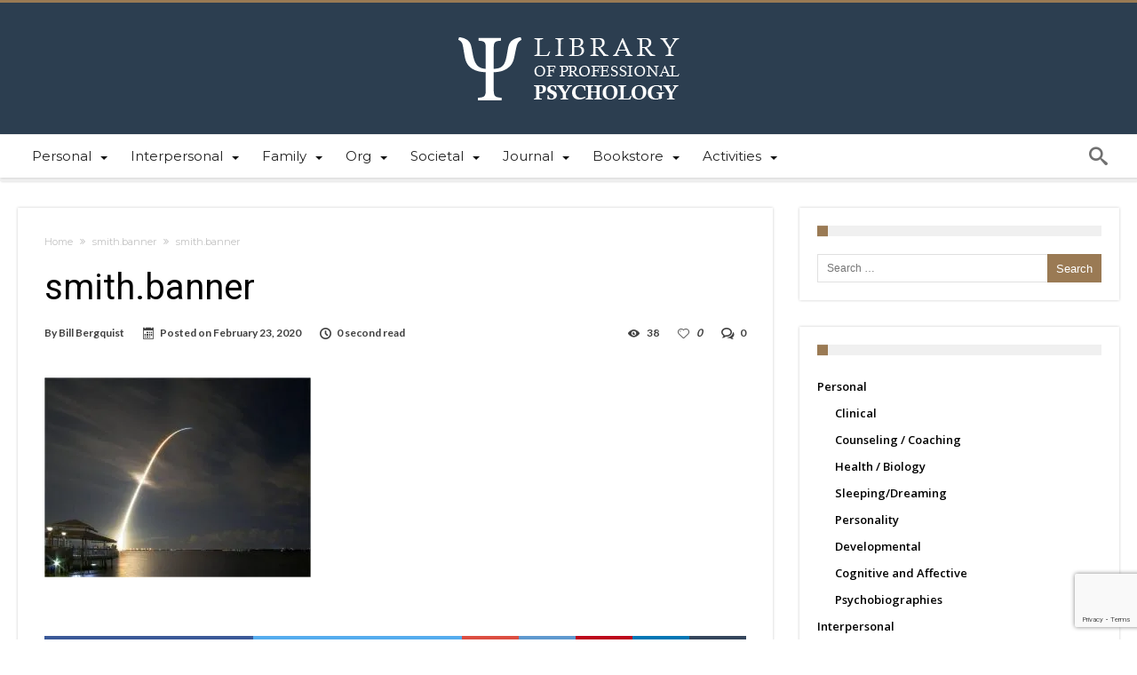

--- FILE ---
content_type: text/html; charset=UTF-8
request_url: https://library.psychology.edu/smith-banner/
body_size: 17022
content:
<!DOCTYPE html><html
dir=ltr lang=en-US prefix="og: https://ogp.me/ns#" prefix="og: http://ogp.me/ns#"><head><meta
http-equiv="X-UA-Compatible" content="IE=edge"><meta
http-equiv="Content-Type" content="text/html; charset=utf-8"><meta
name="viewport" content="width=device-width, initial-scale=1, maximum-scale=1, user-scalable=0"><title>smith.banner | Library of Professional Psychology</title><meta
name="robots" content="max-image-preview:large"><meta
name="author" content="Bill Bergquist"><link
rel=canonical href=https://library.psychology.edu/smith-banner/ ><meta
name="generator" content="All in One SEO (AIOSEO) 4.9.3"><meta
property="og:locale" content="en_US"><meta
property="og:site_name" content="Library of Professional Psychology | Providing a collection of articles focusing on the challenging practice of professional psychology"><meta
property="og:type" content="article"><meta
property="og:title" content="smith.banner | Library of Professional Psychology"><meta
property="og:url" content="https://library.psychology.edu/smith-banner/"><meta
property="article:published_time" content="2020-02-23T16:22:35+00:00"><meta
property="article:modified_time" content="2020-02-23T16:22:35+00:00"><meta
name="twitter:card" content="summary"><meta
name="twitter:title" content="smith.banner | Library of Professional Psychology"> <script type=application/ld+json class=aioseo-schema>{"@context":"https:\/\/schema.org","@graph":[{"@type":"BreadcrumbList","@id":"https:\/\/library.psychology.edu\/smith-banner\/#breadcrumblist","itemListElement":[{"@type":"ListItem","@id":"https:\/\/library.psychology.edu#listItem","position":1,"name":"Home","item":"https:\/\/library.psychology.edu","nextItem":{"@type":"ListItem","@id":"https:\/\/library.psychology.edu\/smith-banner\/#listItem","name":"smith.banner"}},{"@type":"ListItem","@id":"https:\/\/library.psychology.edu\/smith-banner\/#listItem","position":2,"name":"smith.banner","previousItem":{"@type":"ListItem","@id":"https:\/\/library.psychology.edu#listItem","name":"Home"}}]},{"@type":"ItemPage","@id":"https:\/\/library.psychology.edu\/smith-banner\/#itempage","url":"https:\/\/library.psychology.edu\/smith-banner\/","name":"smith.banner | Library of Professional Psychology","inLanguage":"en-US","isPartOf":{"@id":"https:\/\/library.psychology.edu\/#website"},"breadcrumb":{"@id":"https:\/\/library.psychology.edu\/smith-banner\/#breadcrumblist"},"author":{"@id":"https:\/\/library.psychology.edu\/author\/bill-bergquist\/#author"},"creator":{"@id":"https:\/\/library.psychology.edu\/author\/bill-bergquist\/#author"},"datePublished":"2020-02-23T09:22:35-07:00","dateModified":"2020-02-23T09:22:35-07:00"},{"@type":"Organization","@id":"https:\/\/library.psychology.edu\/#organization","name":"Library of Professional Psychology","description":"Providing a collection of articles focusing on the challenging practice of professional psychology","url":"https:\/\/library.psychology.edu\/","logo":{"@type":"ImageObject","url":"https:\/\/library.psychology.edu\/wp-files\/uploads\/2020\/02\/smith.banner.jpg","@id":"https:\/\/library.psychology.edu\/smith-banner\/#organizationLogo"},"image":{"@id":"https:\/\/library.psychology.edu\/smith-banner\/#organizationLogo"}},{"@type":"Person","@id":"https:\/\/library.psychology.edu\/author\/bill-bergquist\/#author","url":"https:\/\/library.psychology.edu\/author\/bill-bergquist\/","name":"Bill Bergquist","image":{"@type":"ImageObject","@id":"https:\/\/library.psychology.edu\/smith-banner\/#authorImage","url":"https:\/\/library.psychology.edu\/wp-files\/uploads\/2014\/12\/Bill-Bergquist_avatar_1417484011-96x96.jpg","width":96,"height":96,"caption":"Bill Bergquist"}},{"@type":"WebSite","@id":"https:\/\/library.psychology.edu\/#website","url":"https:\/\/library.psychology.edu\/","name":"Library of Professional Psychology","description":"Providing a collection of articles focusing on the challenging practice of professional psychology","inLanguage":"en-US","publisher":{"@id":"https:\/\/library.psychology.edu\/#organization"}}]}</script> <link
rel=dns-prefetch href=//secure.gravatar.com><link
rel=dns-prefetch href=//stats.wp.com><link
rel=dns-prefetch href=//fonts.googleapis.com><link
rel=dns-prefetch href=//v0.wordpress.com><link
rel=alternate type=application/rss+xml title="Library of Professional Psychology &raquo; Feed" href=https://library.psychology.edu/feed/ ><link
rel=alternate type=application/rss+xml title="Library of Professional Psychology &raquo; Comments Feed" href=https://library.psychology.edu/comments/feed/ ><link
rel=alternate type=application/rss+xml title="Library of Professional Psychology &raquo; smith.banner Comments Feed" href="https://library.psychology.edu/feed/?attachment_id=6333"><link
rel=alternate title="oEmbed (JSON)" type=application/json+oembed href="https://library.psychology.edu/wp-json/oembed/1.0/embed?url=https%3A%2F%2Flibrary.psychology.edu%2Fsmith-banner%2F"><link
rel=alternate title="oEmbed (XML)" type=text/xml+oembed href="https://library.psychology.edu/wp-json/oembed/1.0/embed?url=https%3A%2F%2Flibrary.psychology.edu%2Fsmith-banner%2F&#038;format=xml"><style id=wp-img-auto-sizes-contain-inline-css>img:is([sizes=auto i],[sizes^="auto," i]) {
contain-intrinsic-size:3000px 1500px;
}</style><style id=wp-emoji-styles-inline-css>img.wp-smiley,img.emoji {
display:inline !important;
border:none !important;
box-shadow:none !important;
height:1em !important;
width:1em !important;
margin:0 .07em!important;
vertical-align:-.1em !important;
background:none !important;
padding:0!important;
}</style><style id=wp-block-library-inline-css>/*<![CDATA[*/:root {
--wp-block-synced-color:#7a00df;
--wp-block-synced-color--rgb:122,0,223;
--wp-bound-block-color:var(--wp-block-synced-color);
--wp-editor-canvas-background:#ddd;
--wp-admin-theme-color:#007cba;
--wp-admin-theme-color--rgb:0,124,186;
--wp-admin-theme-color-darker-10:#006ba1;
--wp-admin-theme-color-darker-10--rgb:0,107,160.5;
--wp-admin-theme-color-darker-20:#005a87;
--wp-admin-theme-color-darker-20--rgb:0,90,135;
--wp-admin-border-width-focus:2px;
}

@media (min-resolution:192dpi) {
:root {
--wp-admin-border-width-focus:1.5px;
}
}

.wp-element-button {
cursor:pointer;
}

:root .has-very-light-gray-background-color {
background-color:#eee;
}

:root .has-very-dark-gray-background-color {
background-color:#313131;
}

:root .has-very-light-gray-color {
color:#eee;
}

:root .has-very-dark-gray-color {
color:#313131;
}

:root .has-vivid-green-cyan-to-vivid-cyan-blue-gradient-background {
background:linear-gradient(135deg,#00d084,#0693e3);
}

:root .has-purple-crush-gradient-background {
background:linear-gradient(135deg,#34e2e4,#4721fb 50%,#ab1dfe);
}

:root .has-hazy-dawn-gradient-background {
background:linear-gradient(135deg,#faaca8,#dad0ec);
}

:root .has-subdued-olive-gradient-background {
background:linear-gradient(135deg,#fafae1,#67a671);
}

:root .has-atomic-cream-gradient-background {
background:linear-gradient(135deg,#fdd79a,#004a59);
}

:root .has-nightshade-gradient-background {
background:linear-gradient(135deg,#330968,#31cdcf);
}

:root .has-midnight-gradient-background {
background:linear-gradient(135deg,#020381,#2874fc);
}

:root {
--wp--preset--font-size--normal:16px;
--wp--preset--font-size--huge:42px;
}

.has-regular-font-size {
font-size:1em;
}

.has-larger-font-size {
font-size:2.625em;
}

.has-normal-font-size {
font-size:var(--wp--preset--font-size--normal);
}

.has-huge-font-size {
font-size:var(--wp--preset--font-size--huge);
}

.has-text-align-center {
text-align:center;
}

.has-text-align-left {
text-align:left;
}

.has-text-align-right {
text-align:right;
}

.has-fit-text {
white-space:nowrap !important;
}

#end-resizable-editor-section {
display:none;
}

.aligncenter {
clear:both;
}

.items-justified-left {
justify-content:flex-start;
}

.items-justified-center {
justify-content:center;
}

.items-justified-right {
justify-content:flex-end;
}

.items-justified-space-between {
justify-content:space-between;
}

.screen-reader-text {
border:0;
clip-path:inset(50%);
height:1px;
margin:-1px;
overflow:hidden;
padding:0;
position:absolute;
width:1px;
word-wrap:normal !important;
}

.screen-reader-text:focus {
background-color:#ddd;
clip-path:none;
color:#444;
display:block;
font-size:1em;
height:auto;
left:5px;
line-height:normal;
padding:15px 23px 14px;
text-decoration:none;
top:5px;
width:auto;
z-index:100000;
}

html :where(img[class*=wp-image-]) {
height:auto;
max-width:100%;
}

:where(figure) {
margin:0 0 1em;
}

html :where(.is-position-sticky) {
--wp-admin--admin-bar--position-offset:var(--wp-admin--admin-bar--height,0px);
}

html :where(.has-border-color),html :where([style*=border-width]) {
border-style:solid;
}

html :where([style*=border-top-color]),html :where([style*=border-top-width]) {
border-top-style:solid;
}

html :where([style*=border-right-color]),html :where([style*=border-right-width]) {
border-right-style:solid;
}

html :where([style*=border-bottom-color]),html :where([style*=border-bottom-width]) {
border-bottom-style:solid;
}

html :where([style*=border-left-color]),html :where([style*=border-left-width]) {
border-left-style:solid;
}

@media screen and (max-width:600px) {
html :where(.is-position-sticky) {
--wp-admin--admin-bar--position-offset:0;
}
}/*]]>*/</style><style id=global-styles-inline-css>/*<![CDATA[*/:root {
--wp--preset--aspect-ratio--square:1;
--wp--preset--aspect-ratio--4-3:4/3;
--wp--preset--aspect-ratio--3-4:3/4;
--wp--preset--aspect-ratio--3-2:3/2;
--wp--preset--aspect-ratio--2-3:2/3;
--wp--preset--aspect-ratio--16-9:16/9;
--wp--preset--aspect-ratio--9-16:9/16;
--wp--preset--color--black:#000;
--wp--preset--color--cyan-bluish-gray:#abb8c3;
--wp--preset--color--white:#fff;
--wp--preset--color--pale-pink:#f78da7;
--wp--preset--color--vivid-red:#cf2e2e;
--wp--preset--color--luminous-vivid-orange:#ff6900;
--wp--preset--color--luminous-vivid-amber:#fcb900;
--wp--preset--color--light-green-cyan:#7bdcb5;
--wp--preset--color--vivid-green-cyan:#00d084;
--wp--preset--color--pale-cyan-blue:#8ed1fc;
--wp--preset--color--vivid-cyan-blue:#0693e3;
--wp--preset--color--vivid-purple:#9b51e0;
--wp--preset--gradient--vivid-cyan-blue-to-vivid-purple:linear-gradient(135deg,#0693e3 0%,#9b51e0 100%);
--wp--preset--gradient--light-green-cyan-to-vivid-green-cyan:linear-gradient(135deg,#7adcb4 0%,#00d082 100%);
--wp--preset--gradient--luminous-vivid-amber-to-luminous-vivid-orange:linear-gradient(135deg,#fcb900 0%,#ff6900 100%);
--wp--preset--gradient--luminous-vivid-orange-to-vivid-red:linear-gradient(135deg,#ff6900 0%,#cf2e2e 100%);
--wp--preset--gradient--very-light-gray-to-cyan-bluish-gray:linear-gradient(135deg,#eee 0%,#a9b8c3 100%);
--wp--preset--gradient--cool-to-warm-spectrum:linear-gradient(135deg,#4aeadc 0%,#9778d1 20%,#cf2aba 40%,#ee2c82 60%,#fb6962 80%,#fef84c 100%);
--wp--preset--gradient--blush-light-purple:linear-gradient(135deg,#ffceec 0%,#9896f0 100%);
--wp--preset--gradient--blush-bordeaux:linear-gradient(135deg,#fecda5 0%,#fe2d2d 50%,#6b003e 100%);
--wp--preset--gradient--luminous-dusk:linear-gradient(135deg,#ffcb70 0%,#c751c0 50%,#4158d0 100%);
--wp--preset--gradient--pale-ocean:linear-gradient(135deg,#fff5cb 0%,#b6e3d4 50%,#33a7b5 100%);
--wp--preset--gradient--electric-grass:linear-gradient(135deg,#caf880 0%,#71ce7e 100%);
--wp--preset--gradient--midnight:linear-gradient(135deg,#020381 0%,#2874fc 100%);
--wp--preset--font-size--small:13px;
--wp--preset--font-size--medium:20px;
--wp--preset--font-size--large:36px;
--wp--preset--font-size--x-large:42px;
--wp--preset--spacing--20:.44rem;
--wp--preset--spacing--30:.67rem;
--wp--preset--spacing--40:1rem;
--wp--preset--spacing--50:1.5rem;
--wp--preset--spacing--60:2.25rem;
--wp--preset--spacing--70:3.38rem;
--wp--preset--spacing--80:5.06rem;
--wp--preset--shadow--natural:6px 6px 9px rgba(0,0,0,0.2);
--wp--preset--shadow--deep:12px 12px 50px rgba(0,0,0,0.4);
--wp--preset--shadow--sharp:6px 6px 0 rgba(0,0,0,0.2);
--wp--preset--shadow--outlined:6px 6px 0 -3px #fff 6px 6px #000;
--wp--preset--shadow--crisp:6px 6px 0 #000;
}

body .is-layout-flex {
display:flex;
}

.is-layout-flex {
flex-wrap:wrap;
align-items:center;
}

body .is-layout-grid {
display:grid;
}

.has-black-color {
color:var(--wp--preset--color--black) !important;
}

.has-cyan-bluish-gray-color {
color:var(--wp--preset--color--cyan-bluish-gray) !important;
}

.has-white-color {
color:var(--wp--preset--color--white) !important;
}

.has-pale-pink-color {
color:var(--wp--preset--color--pale-pink) !important;
}

.has-vivid-red-color {
color:var(--wp--preset--color--vivid-red) !important;
}

.has-luminous-vivid-orange-color {
color:var(--wp--preset--color--luminous-vivid-orange) !important;
}

.has-luminous-vivid-amber-color {
color:var(--wp--preset--color--luminous-vivid-amber) !important;
}

.has-light-green-cyan-color {
color:var(--wp--preset--color--light-green-cyan) !important;
}

.has-vivid-green-cyan-color {
color:var(--wp--preset--color--vivid-green-cyan) !important;
}

.has-pale-cyan-blue-color {
color:var(--wp--preset--color--pale-cyan-blue) !important;
}

.has-vivid-cyan-blue-color {
color:var(--wp--preset--color--vivid-cyan-blue) !important;
}

.has-vivid-purple-color {
color:var(--wp--preset--color--vivid-purple) !important;
}

.has-black-background-color {
background-color:var(--wp--preset--color--black) !important;
}

.has-cyan-bluish-gray-background-color {
background-color:var(--wp--preset--color--cyan-bluish-gray) !important;
}

.has-white-background-color {
background-color:var(--wp--preset--color--white) !important;
}

.has-pale-pink-background-color {
background-color:var(--wp--preset--color--pale-pink) !important;
}

.has-vivid-red-background-color {
background-color:var(--wp--preset--color--vivid-red) !important;
}

.has-luminous-vivid-orange-background-color {
background-color:var(--wp--preset--color--luminous-vivid-orange) !important;
}

.has-luminous-vivid-amber-background-color {
background-color:var(--wp--preset--color--luminous-vivid-amber) !important;
}

.has-light-green-cyan-background-color {
background-color:var(--wp--preset--color--light-green-cyan) !important;
}

.has-vivid-green-cyan-background-color {
background-color:var(--wp--preset--color--vivid-green-cyan) !important;
}

.has-pale-cyan-blue-background-color {
background-color:var(--wp--preset--color--pale-cyan-blue) !important;
}

.has-vivid-cyan-blue-background-color {
background-color:var(--wp--preset--color--vivid-cyan-blue) !important;
}

.has-vivid-purple-background-color {
background-color:var(--wp--preset--color--vivid-purple) !important;
}

.has-black-border-color {
border-color:var(--wp--preset--color--black)!important;
}

.has-cyan-bluish-gray-border-color {
border-color:var(--wp--preset--color--cyan-bluish-gray)!important;
}

.has-white-border-color {
border-color:var(--wp--preset--color--white)!important;
}

.has-pale-pink-border-color {
border-color:var(--wp--preset--color--pale-pink)!important;
}

.has-vivid-red-border-color {
border-color:var(--wp--preset--color--vivid-red)!important;
}

.has-luminous-vivid-orange-border-color {
border-color:var(--wp--preset--color--luminous-vivid-orange)!important;
}

.has-luminous-vivid-amber-border-color {
border-color:var(--wp--preset--color--luminous-vivid-amber)!important;
}

.has-light-green-cyan-border-color {
border-color:var(--wp--preset--color--light-green-cyan)!important;
}

.has-vivid-green-cyan-border-color {
border-color:var(--wp--preset--color--vivid-green-cyan)!important;
}

.has-pale-cyan-blue-border-color {
border-color:var(--wp--preset--color--pale-cyan-blue)!important;
}

.has-vivid-cyan-blue-border-color {
border-color:var(--wp--preset--color--vivid-cyan-blue)!important;
}

.has-vivid-purple-border-color {
border-color:var(--wp--preset--color--vivid-purple)!important;
}

.has-vivid-cyan-blue-to-vivid-purple-gradient-background {
background:var(--wp--preset--gradient--vivid-cyan-blue-to-vivid-purple) !important;
}

.has-light-green-cyan-to-vivid-green-cyan-gradient-background {
background:var(--wp--preset--gradient--light-green-cyan-to-vivid-green-cyan) !important;
}

.has-luminous-vivid-amber-to-luminous-vivid-orange-gradient-background {
background:var(--wp--preset--gradient--luminous-vivid-amber-to-luminous-vivid-orange) !important;
}

.has-luminous-vivid-orange-to-vivid-red-gradient-background {
background:var(--wp--preset--gradient--luminous-vivid-orange-to-vivid-red) !important;
}

.has-very-light-gray-to-cyan-bluish-gray-gradient-background {
background:var(--wp--preset--gradient--very-light-gray-to-cyan-bluish-gray) !important;
}

.has-cool-to-warm-spectrum-gradient-background {
background:var(--wp--preset--gradient--cool-to-warm-spectrum) !important;
}

.has-blush-light-purple-gradient-background {
background:var(--wp--preset--gradient--blush-light-purple) !important;
}

.has-blush-bordeaux-gradient-background {
background:var(--wp--preset--gradient--blush-bordeaux) !important;
}

.has-luminous-dusk-gradient-background {
background:var(--wp--preset--gradient--luminous-dusk) !important;
}

.has-pale-ocean-gradient-background {
background:var(--wp--preset--gradient--pale-ocean) !important;
}

.has-electric-grass-gradient-background {
background:var(--wp--preset--gradient--electric-grass) !important;
}

.has-midnight-gradient-background {
background:var(--wp--preset--gradient--midnight) !important;
}

.has-small-font-size {
font-size:var(--wp--preset--font-size--small) !important;
}

.has-medium-font-size {
font-size:var(--wp--preset--font-size--medium) !important;
}

.has-large-font-size {
font-size:var(--wp--preset--font-size--large) !important;
}

.has-x-large-font-size {
font-size:var(--wp--preset--font-size--x-large) !important;
}

:where(.is-layout-flex),:where(.is-layout-grid) {
gap:.5em;
}

.is-layout-flex > :is(*,div),.is-layout-grid > :is(*,div) {
margin:0;
}

:where(.wp-block-columns.is-layout-flex),:where(.wp-block-columns.is-layout-grid) {
gap:2em;
}

:where(.wp-block-post-template.is-layout-flex),:where(.wp-block-post-template.is-layout-grid) {
gap:1.25em;
}/*]]>*/</style><style id=classic-theme-styles-inline-css>/*! This file is auto-generated*/
.wp-block-button__link {
color:#fff;
background-color:#32373c;
border-radius:9999px;
box-shadow:none;
text-decoration:none;
padding:calc(.667em;
font-size:1.125em;
}

.wp-block-file__button {
background:#32373c;
color:#fff;
text-decoration:none;
}</style><link
rel=stylesheet id=contact-form-7-css href=https://library.psychology.edu/wp-files/plugins/contact-form-7/includes/css/styles.css type=text/css media=all><link
rel=stylesheet id=woohoo-google-fonts-css href='https://fonts.googleapis.com/css?family=Oswald%3A400%2C300%2C700%7CLato%3A400%2C300%2C700%2C900%7CWork+Sans%3A400%2C300%2C500%2C600%2C700%2C800%2C900%7COpen+Sans%3A400%2C600%2C700%2C800%7CPlayfair+Display%3A400%2C700%2C900%2C400italic%7CRaleway%3A400%2C300%2C500%2C600%2C700%2C800%2C900%7CRoboto%3A400%2C300%2C100%2C700%7CMontserrat%3A400%2C700&#038;subset=latin%2Cgreek%2Cgreek-ext%2Cvietnamese%2Ccyrillic-ext%2Clatin-ext%2Ccyrillic' type=text/css media=all><link
rel=stylesheet id=woohoo-default-css href=https://library.psychology.edu/wp-files/themes/woohoo/css/style.css type=text/css media=all><style id=woohoo-default-inline-css>.bdaia-load-comments-btn a,#bdaia-ralated-posts .bd-more-btn,div.bdaia-block-wrap .bdaia-load-more-news-btn,div.bdaia-block-wrap .bdaia-load-more-news-btn a,div.bdaia-wb-wrap div.bdaia-wb-more-btn div.bdaia-wb-mb-inner,div.bdaia-wb-wrap div.bdaia-wb-more-btn div.bdaia-wb-mb-inner a {
color:#fff;
}

div.bdaia-block-wrap .carousel-nav a.mo-next,div.bdaia-block-wrap .carousel-nav a.mo-prev,div.bdaia-block-wrap .carousel-nav a.mo-prev,div.bdaia-wb-wrap .carousel-nav a.mo-next,div.bdaia-wb-wrap .carousel-nav a.mo-prev {
color:#FFF;
}

.bdaia-load-comments-btn a,#bdaia-ralated-posts .bd-more-btn,div.bdaia-block-wrap .bdaia-load-more-news-btn,div.bdaia-wb-wrap div.bdaia-wb-more-btn div.bdaia-wb-mb-inner,div.bdaia-block-wrap .carousel-nav a.mo-next,div.bdaia-block-wrap .carousel-nav a.mo-prev,div.bdaia-wb-wrap .carousel-nav a.mo-next,div.bdaia-wb-wrap .carousel-nav a.mo-prev {
background:#9A7B54;
border:0 none !important;
}</style><link
rel=stylesheet id=wooohoo-ilightbox-skin-css href=https://library.psychology.edu/wp-files/themes/woohoo/css/ilightbox/dark-skin/skin.css type=text/css media=all><link
rel=stylesheet id=wooohoo-ilightbox-skin-black-css href=https://library.psychology.edu/wp-files/themes/woohoo/css/ilightbox/metro-black-skin/skin.css type=text/css media=all><link
rel=stylesheet id=parent-style-css href=https://library.psychology.edu/wp-files/themes/woohoo/css/style.css type=text/css media=all><link
rel=stylesheet id=child-style-css href=https://library.psychology.edu/wp-files/themes/woohoo-child/style.css type=text/css media=all> <script id=jquery-core-js-extra>var bd_w_blocks={"bdaia_w_ajax_url":"https://library.psychology.edu/wp-admin/admin-ajax.php","bdaia_w_ajax_nonce":"68bed81c27"};var bd_blocks={"bdaia_ajax_url":"https://library.psychology.edu/wp-admin/admin-ajax.php","bdaia_ajaxnonce":"68bed81c27"};var bd_script={"post_id":"6333","ajaxurl":"https://library.psychology.edu/wp-admin/admin-ajax.php"};</script> <script src=https://library.psychology.edu/wp-files/cache/minify/818c0.js></script> <script id=woohoo-views-js-extra>var woohoo_views_c={"admin_ajax_url":"https://library.psychology.edu/wp-admin/admin-ajax.php","post_id":"6333"};</script> <script src=https://library.psychology.edu/wp-files/cache/minify/5e2f4.js></script> <link
rel=https://api.w.org/ href=https://library.psychology.edu/wp-json/ ><link
rel=alternate title=JSON type=application/json href=https://library.psychology.edu/wp-json/wp/v2/media/6333><link
rel=EditURI type=application/rsd+xml title=RSD href=https://library.psychology.edu/xmlrpc.php?rsd><meta
name="generator" content="WordPress 6.9"><link
rel=shortlink href=https://wp.me/a5udKT-1E9><style>img#wpstats {
display:none;
}</style> <script>/*<![CDATA[*/var sf_position='0';var sf_templates="<a href=\"{search_url_escaped}\"><span class=\"sf_text\">View All Results<\/span><\/a>";var sf_input='.search-live';jQuery(document).ready(function(){jQuery(sf_input).ajaxyLiveSearch({"expand":false,"searchUrl":"https:\/\/library.psychology.edu\/?s=%s","text":"Search","delay":500,"iwidth":180,"width":315,"ajaxUrl":"https:\/\/library.psychology.edu\/wp-admin\/admin-ajax.php","rtl":0});jQuery(".live-search_ajaxy-selective-input").keyup(function(){var width=jQuery(this).val().length*8;if(width<50){width=50;}
jQuery(this).width(width);});jQuery(".live-search_ajaxy-selective-search").click(function(){jQuery(this).find(".live-search_ajaxy-selective-input").focus();});jQuery(".live-search_ajaxy-selective-close").click(function(){jQuery(this).parent().remove();});});/*]]>*/</script> <link
rel="shortcut icon" href=https://library.psychology.edu/wp-files/themes/woohoo/images/favicon.png type=image/x-icon><script>var userRating={"ajaxurl":"https://library.psychology.edu/wp-admin/admin-ajax.php","your_rating":"","nonce":"68bed81c27"};var userLike={"ajaxurl":"https://library.psychology.edu/wp-admin/admin-ajax.php","nonce":"68bed81c27"};var bdaia_theme_uri='https://library.psychology.edu/wp-files/themes/woohoo';</script> <style>body {
color:#fff;
}

span.bd-criteria-percentage {
background:#9a7a54;
color:#9a7a54;
}

.bdaia-load-comments-btn a:hover,.bd-more-btn:hover {
border-color:#9a7a54;
background-color:#9a7a54;
}

.featured-title .featured-comment a:after {
border-color:#9a7a54 rgba(0,0,0,0) rgba(0,0,0,0);
}

.ei-title h2,.ei-title h3 {
border-right-color:#9a7a54;
}

.woocommerce .product .onsale,.woocommerce .product a.button:hover,.woocommerce .product #respond input#submit:hover,.woocommerce .checkout input#place_order:hover,.woocommerce .woocommerce.widget .button:hover,.single-product .product .summary .cart .button:hover,.woocommerce-cart .woocommerce table.cart .button:hover,.woocommerce-cart .woocommerce .shipping-calculator-form .button:hover,.woocommerce .woocommerce-message .button:hover,.woocommerce .woocommerce-error .button:hover,.woocommerce .woocommerce-info .button:hover,.woocommerce-checkout .woocommerce input.button:hover,.woocommerce-page .woocommerce a.button:hover,.woocommerce-account div.woocommerce .button:hover,.woocommerce.widget .ui-slider .ui-slider-handle,.woocommerce.widget.widget_layered_nav_filters ul li a {
background:none repeat scroll 0 0 #9a7a54 !important;
background:none repeat scroll 0 0 #9a7a54 !important;
}

.bdaia-post-content blockquote p,blockquote p {
color:#9a7a54;
color:#9a7a54;
}

div.widget.bdaia-widget.bdaia-widget-timeline .widget-inner a:hover span.bdayh-date:before {
background:#9a7a54;
border-color:#9a7a54;
}

div.bdaia-post-count {
border-left-color:#9a7a54;
}

#reading-position-indicator {
box-shadow:0 0 10px #9a7a54;
}

.widget.buddypress .item-options a.selected:not(.loading) {
border-color:#9a7a54;
}

a:hover,.primary-menu ul#menu-primary > li.current-menu-parent,.primary-menu ul#menu-primary > li.current-menu-ancestor,.primary-menu ul#menu-primary > li.current-menu-item,.primary-menu ul#menu-primary > li.current_page_item,.primary-menu ul#menu-primary > li.current-menu-parent > a,.primary-menu ul#menu-primary > li.current-menu-ancestor > a,.primary-menu ul#menu-primary > li.current-menu-item > a,.primary-menu ul#menu-primary > li.current_page_item > a,.primary-menu ul#menu-primary > li:hover > a,.blog-v1 article .entry-meta a,.widget a:hover,.timeline-article a:hover i,.bdaia-cats-more-btn,.bbd-post-cat-content,.bbd-post-cat-content a,.blog-v1 article a.more-link,.bd-tweets ul.tweet_list li.twitter-item a,.widget.bd-login .login_user .bio-author-desc a,.comment-reply-link,.comment-reply-link:link,.comment-reply-link:active,.bdaia-header-default #navigation .primary-menu #menu-primary > li:hover > a,.bdaia-post-content a,div.widget.bdaia-widget.bdaia-widget-timeline .widget-inner a:hover,div.widget.bdaia-widget.bdaia-widget-timeline .widget-inner a:hover span.bdayh-date,div.bdaia-blocks.bdaia-block22 div.block-article .post-more-btn a,div.bdaia-blocks.bdaia-block22 div.block-article .post-more-btn a:hover,div.bdaia-blocks.bdaia-block22 div.block-article .bdaia-post-cat-list a,div.bdaia-blocks.bdaia-block22 div.block-article .bdaia-post-cat-list a:hover,.bdaia-header-default #navigation.dropdown-light .primary-menu ul#menu-primary li.bd_mega_menu div.bd_mega ul.bd_mega.sub-menu li a:hover,.bdaia-header-default #navigation.dropdown-light .primary-menu ul#menu-primary li.bd_menu_item ul.sub-menu li a:hover,.bdaia-header-default #navigation.dropdown-light .primary-menu ul#menu-primary .sub_cats_posts a:hover,div.woohoo-footer-light div.woohoo-footer-top-area a:hover,div.woohoo-footer-light div.bdaia-footer-area a:hover,div.woohoo-footer-light div.bdaia-footer-widgets a:hover,div.woohoo-footer-light div.widget.bdaia-widget.bdaia-widget-timeline .widget-inner a:hover,div.woohoo-footer-light div.widget.bdaia-widget.bdaia-widget-timeline .widget-inner a:hover span.bdayh-date,.bp-navs ul li.selected a,.bp-navs ul li.current a,.bp-dir-hori-nav:not(.bp-vertical-navs) .bp-navs.main-navs ul li a:hover,.bp-dir-hori-nav:not(.bp-vertical-navs) .bp-navs.main-navs ul li.selected a,.bp-dir-hori-nav:not(.bp-vertical-navs) .bp-navs.main-navs ul li.current a,#group-create-tabs:not(.tabbed-links) li.current a,.buddypress-wrap .bp-subnavs li.selected a,.buddypress-wrap .bp-subnavs li.current a,.activity-list .activity-item .activity-meta.action .unfav:before,#buddypress #latest-update a,.buddypress-wrap .profile .profile-fields .label,.buddypress-wrap .profile.edit .button-nav li a:hover,.buddypress-wrap .profile.edit .button-nav li.current a,.bp-single-vert-nav .bp-navs.vertical li.selected a,.bp-single-vert-nav .item-body:not(#group-create-body) #subnav:not(.tabbed-links) li.current a,.bp-dir-vert-nav .dir-navs ul li.selected a,.buddypress-wrap.bp-vertical-navs .dir-navs.activity-nav-tabs ul li.selected a,.buddypress-wrap.bp-vertical-navs .dir-navs.sites-nav-tabs ul li.selected a,.buddypress-wrap.bp-vertical-navs .dir-navs.groups-nav-tabs ul li.selected a,.buddypress-wrap.bp-vertical-navs .dir-navs.members-nav-tabs ul li.selected a,.buddypress-wrap.bp-vertical-navs .main-navs.user-nav-tabs ul li.selected a,.buddypress-wrap.bp-vertical-navs .main-navs.group-nav-tabs ul li.selected a,.activity-list q::before,.activity-list blockquote::before,.activity-list q cite,.activity-list blockquote cite {
color:#9a7a54;
}

::selection,div.nav-menu.primary-menu-dark a.menu-trigger:hover i,div.nav-menu.primary-menu-light a.menu-trigger:hover i,div.nav-menu.primary-menu-light a.menu-trigger.active i,div.nav-menu.primary-menu-dark a.menu-trigger.active i,.divider-colors,h4.block-title:before,#header.bdayh-header.a,#bdaia-cats-builder ul.slick-dots li.slick-active button,#big-grids .flex-next:hover,#big-grids .flex-prev:hover,.featured-title:hover .featured-cat a,.featured-title .featured-comment a,.big-grids-container .flex-control-paging li a.flex-active,.tagcloud a:hover,ul.tabs_nav li.active a,.slider-flex ol.flex-control-paging li a.flex-active,#folio-main ul#filters li a.selected,.search-mobile button.search-button,.gotop,.ei-slider-thumbs li.ei-slider-element,.sk-circle .sk-child:before,#reading-position-indicator,.bdaia-ns-wrap:after,.bdaia-header-default #navigation .primary-menu ul#menu-primary > li:hover > a:after,.bdaia-header-default #navigation .primary-menu ul#menu-primary > li.current-menu-item > a:after,.bdaia-header-default #navigation .primary-menu ul#menu-primary > li.current-menu-ancestor > a:after,.bdaia-header-default #navigation .primary-menu ul#menu-primary > li.current-menu-parent > a:after,.bdayh-click-open,#navigation .bdaia-alert-new-posts,div.bdaia-tabs.horizontal-tabs ul.nav-tabs li.current:before,div.bdaia-toggle h4.bdaia-toggle-head.toggle-head-open span.bdaia-sio,aside#bd-MobileSiderbar svg,#bdaia-selector #bdaia-selector-toggle,div.bdaia-blocks.bdaia-block22 div.block-article hr,div.woohoo-footer-top-area .tagcloud span,div.woohoo-footer-top-area .tagcloud a:hover,.bdaia-header-default #navigation.mainnav-dark .primary-menu ul#menu-primary > li:hover > a,.bdaia-header-default #navigation.mainnav-dark .primary-menu ul#menu-primary > li.current-menu-item > a,.bdaia-header-default #navigation.mainnav-dark .primary-menu ul#menu-primary > li.current-menu-ancestor > a,.bdaia-header-default #navigation.mainnav-dark .primary-menu ul#menu-primary > li.current-menu-parent > a,.bdaia-header-default #navigation.mainnav-dark,.bp-navs ul li .count,.buddypress-wrap #compose-personal-li a,.buddypress-wrap .bp-pagination .bp-pagination-links .current,.buddypress-wrap .activity-list .load-more a,.buddypress-wrap .activity-list .load-newest a,.buddypress-wrap .profile .profile-fields .label:before,.buddypress #buddypress.bp-dir-hori-nav .create-button a,.widget.buddypress .item-options a.selected:not(.loading),.search-mobile .search-submit {
background:#9a7a54;
}

a.more-link,button,.btn-link,input[type="button"],input[type="reset"],input[type="submit"],button:active,.btn-link:active,input[type="button"]:active,input[type="reset"]:active,input[type="submit"]:active,.gotop:hover,.top-search,.blog-v1 article .article-formats,.cat-links,.gallery-caption {
background-color:#9a7a54;
}

.primary-menu ul#menu-primary li.bd_menu_item ul.sub-menu li:hover > ul.sub-menu,.primary-menu ul#menu-primary li.bd_mega_menu:hover > ul.bd_mega.sub-menu,.primary-menu ul#menu-primary li.bd_menu_item:hover > ul.sub-menu,.primary-menu ul#menu-primary .sub_cats_posts,.new-box,.featured-title:hover .bd-cat-link:before,#bdCheckAlso,.bdaia-header-default #navigation .primary-menu ul#menu-primary > li >.bd_mega.sub-menu,.bdaia-header-default #navigation .primary-menu ul#menu-primary > li > .sub-menu,.bdaia-header-default #navigation .primary-menu ul#menu-primary .sub_cats_posts,div.bdaia-alert-new-posts-inner,.bdaia-header-default .header-wrapper {
border-top-color:#9a7a54;
}

.bdaia-pagination .current,div.woohoo-footer-light div.bdaia-footer-widgets .carousel-nav a:hover {
background-color:#9a7a54;
border-color:#9a7a54;
}</style></head><body
class="attachment wp-singular attachment-template-default single single-attachment postid-6333 attachmentid-6333 attachment-jpeg wp-embed-responsive wp-theme-woohoo wp-child-theme-woohoo-child  ct-comments " itemscope=itemscope itemtype=https://schema.org/WebPage><div
id=fb-root></div> <script>(function(d,s,id){var js,fjs=d.getElementsByTagName(s)[0];if(d.getElementById(id))return;js=d.createElement(s);js.id=id;js.src="//connect.facebook.net/en_US/sdk.js#xfbml=1&version=v2.10&appId=759855167452922";fjs.parentNode.insertBefore(js,fjs);}(document,'script','facebook-jssdk'));</script> <div
class="page-outer bdaia-header-default bdaia-lazyload  bdaia-logo-center  sticky-nav-on  bdaia-post-template-default  bdaia-sidebar-right "><div
class=bg-cover></div><aside
id=bd-MobileSiderbar><div
class=search-mobile><form
role=search method=get class=search-form action=https://library.psychology.edu/ >
<label>
<span
class=screen-reader-text>Search for:</span>
<input
type=search class=search-field placeholder="Search &hellip;" value name=s>
</label>
<input
type=submit class=search-submit value=Search></form></div><div
id=mobile-menu></div><div
class="widget-social-links bdaia-social-io-colored"><div
class=sl-widget-inner><div
class="bdaia-social-io bdaia-social-io-size-35"></div></div></div></aside><div
id=page><div
class=inner-wrapper><div
id=warp class="clearfix  bdaia-sidebar-right "><div
class=header-wrapper><div
class=bdayh-click-open><div
class="bd-ClickOpen bd-ClickAOpen">
<span></span></div></div><header
class=header-container style ="background-color:#2C3E50;"><div
class=bd-container><div
class="logo site--logo"><h2 class="site-title">	 <a
href=https://library.psychology.edu/ rel=home title="Library of Professional Psychology">
<img
src=https://library.psychology.edu/wp-files/uploads/2014/10/LPP-logo.png alt="Library of Professional Psychology">
</a></h2></div></div></header><div
class=cfix></div><nav
id=navigation class><div
class=navigation-wrapper><div
class=bd-container><div
class=primary-menu><ul
id=menu-primary>
<li
id=menu-item-3834 class="category-color-0aa699 menu-item menu-item-type-taxonomy menu-item-object-category menu-item-has-children menu-parent-item menu-item--parent bd_depth- bd_menu_item " ><a
href=https://library.psychology.edu/category/personal-psychology/ >  <span
class=menu-label style >Personal</span></a><ul
class="bd_none sub-menu">
<li
id=menu-item-3835 class=" menu-item menu-item-type-taxonomy menu-item-object-category bd_depth-  " ><a
href=https://library.psychology.edu/category/personal-psychology/clinical-psychology/ >  <span
class=menu-label style >Clinical</span></a>
<li
id=menu-item-4436 class=" menu-item menu-item-type-taxonomy menu-item-object-category bd_depth-  " ><a
href=https://library.psychology.edu/category/personal-psychology/counseling-coaching/ >  <span
class=menu-label style >Counseling / Coaching</span></a>
<li
id=menu-item-4437 class=" menu-item menu-item-type-taxonomy menu-item-object-category bd_depth-  " ><a
href=https://library.psychology.edu/category/personal-psychology/medical-neurobiological/ >  <span
class=menu-label style >Health / Biology</span></a>
<li
id=menu-item-9217 class=" menu-item menu-item-type-taxonomy menu-item-object-category bd_depth-  " ><a
href=https://library.psychology.edu/category/personal-psychology/sleeping-dreaming/ >  <span
class=menu-label style >Sleeping/Dreaming</span></a>
<li
id=menu-item-4438 class=" menu-item menu-item-type-taxonomy menu-item-object-category bd_depth-  " ><a
href=https://library.psychology.edu/category/personal-psychology/personality/ >  <span
class=menu-label style >Personality</span></a>
<li
id=menu-item-4439 class=" menu-item menu-item-type-taxonomy menu-item-object-category bd_depth-  " ><a
href=https://library.psychology.edu/category/personal-psychology/developmental/ >  <span
class=menu-label style >Developmental</span></a>
<li
id=menu-item-4440 class=" menu-item menu-item-type-taxonomy menu-item-object-category bd_depth-  " ><a
href=https://library.psychology.edu/category/personal-psychology/cognitive/ >  <span
class=menu-label style >Cognitive and Affective</span></a>
<li
id=menu-item-3843 class=" menu-item menu-item-type-taxonomy menu-item-object-category bd_depth-  " ><a
href=https://library.psychology.edu/category/personal-psychology/psychobiographies/ >  <span
class=menu-label style >Psychobiographies</span></a></ul><div
class=mega-menu-content></div><li
id=menu-item-3845 class="category-color-4fa739 menu-item menu-item-type-taxonomy menu-item-object-category menu-item-has-children menu-parent-item menu-item--parent bd_depth- bd_menu_item " ><a
href=https://library.psychology.edu/category/interpersonal-and-group-psychology/ >  <span
class=menu-label style >Interpersonal</span></a><ul
class="bd_none sub-menu">
<li
id=menu-item-4441 class=" menu-item menu-item-type-taxonomy menu-item-object-category bd_depth-  " ><a
href=https://library.psychology.edu/category/interpersonal-and-group-psychology/disclosure-feedback/ >  <span
class=menu-label style >Disclosure / Feedback</span></a>
<li
id=menu-item-4442 class=" menu-item menu-item-type-taxonomy menu-item-object-category bd_depth-  " ><a
href=https://library.psychology.edu/category/interpersonal-and-group-psychology/influence-communication/ >  <span
class=menu-label style >Influence / Communication</span></a>
<li
id=menu-item-4443 class=" menu-item menu-item-type-taxonomy menu-item-object-category bd_depth-  " ><a
href=https://library.psychology.edu/category/interpersonal-and-group-psychology/cooperation-competition/ >  <span
class=menu-label style >Cooperation / Competition</span></a>
<li
id=menu-item-4444 class=" menu-item menu-item-type-taxonomy menu-item-object-category bd_depth-  " ><a
href=https://library.psychology.edu/category/interpersonal-and-group-psychology/aggression/ >  <span
class=menu-label style >Aggression</span></a>
<li
id=menu-item-4445 class=" menu-item menu-item-type-taxonomy menu-item-object-category bd_depth-  " ><a
href=https://library.psychology.edu/category/interpersonal-and-group-psychology/unconscious-dynamics/ >  <span
class=menu-label style >Unconscious Dynamics</span></a>
<li
id=menu-item-4446 class=" menu-item menu-item-type-taxonomy menu-item-object-category bd_depth-  " ><a
href=https://library.psychology.edu/category/interpersonal-and-group-psychology/intervention/ >  <span
class=menu-label style >Intervention</span></a></ul><div
class=mega-menu-content></div><li
id=menu-item-3848 class="category-color-a0b43d menu-item menu-item-type-taxonomy menu-item-object-category menu-item-has-children menu-parent-item menu-item--parent bd_depth- bd_menu_item " ><a
href=https://library.psychology.edu/category/couples-family-psychology/ >  <span
class=menu-label style >Family</span></a><ul
class="bd_none sub-menu">
<li
id=menu-item-4447 class=" menu-item menu-item-type-taxonomy menu-item-object-category bd_depth-  " ><a
href=https://library.psychology.edu/category/couples-family-psychology/developmental-couples-family-psychology/ >  <span
class=menu-label style >Developmental</span></a>
<li
id=menu-item-4448 class=" menu-item menu-item-type-taxonomy menu-item-object-category bd_depth-  " ><a
href=https://library.psychology.edu/category/couples-family-psychology/child-adolescent/ >  <span
class=menu-label style >Child / Adolescent</span></a>
<li
id=menu-item-4449 class=" menu-item menu-item-type-taxonomy menu-item-object-category bd_depth-  " ><a
href=https://library.psychology.edu/category/couples-family-psychology/system-dynamics/ >  <span
class=menu-label style >System Dynamics</span></a>
<li
id=menu-item-4450 class=" menu-item menu-item-type-taxonomy menu-item-object-category bd_depth-  " ><a
href=https://library.psychology.edu/category/couples-family-psychology/intervention-couples-family-psychology/ >  <span
class=menu-label style >Intervention</span></a></ul><div
class=mega-menu-content></div><li
id=menu-item-3849 class="category-color-bdb640 menu-item menu-item-type-taxonomy menu-item-object-category menu-item-has-children menu-parent-item menu-item--parent bd_depth- bd_menu_item " ><a
href=https://library.psychology.edu/category/organizational-psychology/ >  <span
class=menu-label style >Org</span></a><ul
class="bd_none sub-menu">
<li
id=menu-item-4451 class=" menu-item menu-item-type-taxonomy menu-item-object-category bd_depth-  " ><a
href=https://library.psychology.edu/category/organizational-psychology/organizational-behavior-dynamics/ >  <span
class=menu-label style >Organizational Behavior / Dynamics</span></a>
<li
id=menu-item-4452 class=" menu-item menu-item-type-taxonomy menu-item-object-category bd_depth-  " ><a
href=https://library.psychology.edu/category/organizational-psychology/leadership/ >  <span
class=menu-label style >Leadership</span></a>
<li
id=menu-item-4453 class=" menu-item menu-item-type-taxonomy menu-item-object-category bd_depth-  " ><a
href=https://library.psychology.edu/category/organizational-psychology/development-stages/ >  <span
class=menu-label style >Development / Stages</span></a>
<li
id=menu-item-4454 class=" menu-item menu-item-type-taxonomy menu-item-object-category bd_depth-  " ><a
href=https://library.psychology.edu/category/organizational-psychology/organizational-types-structures/ >  <span
class=menu-label style >Organizational Types / Structures</span></a>
<li
id=menu-item-4455 class=" menu-item menu-item-type-taxonomy menu-item-object-category bd_depth-  " ><a
href=https://library.psychology.edu/category/organizational-psychology/system-dynamics-complexity/ >  <span
class=menu-label style >System Dynamics / Complexity</span></a>
<li
id=menu-item-4456 class=" menu-item menu-item-type-taxonomy menu-item-object-category bd_depth-  " ><a
href=https://library.psychology.edu/category/organizational-psychology/assessment-process-observation/ >  <span
class=menu-label style >Assessment / Process Observation</span></a>
<li
id=menu-item-4457 class=" menu-item menu-item-type-taxonomy menu-item-object-category bd_depth-  " ><a
href=https://library.psychology.edu/category/organizational-psychology/intervention-consulting/ >  <span
class=menu-label style >Intervention / Consulting</span></a></ul><div
class=mega-menu-content></div><li
id=menu-item-4464 class="category-color-CCA127 menu-item menu-item-type-taxonomy menu-item-object-category menu-item-has-children menu-parent-item menu-item--parent bd_depth- bd_menu_item " ><a
href=https://library.psychology.edu/category/societal-political/ >  <span
class=menu-label style >Societal</span></a><ul
class="bd_none sub-menu">
<li
id=menu-item-6432 class=" menu-item menu-item-type-taxonomy menu-item-object-category bd_depth-  " ><a
href=https://library.psychology.edu/category/societal-political/community/ >  <span
class=menu-label style >Community</span></a>
<li
id=menu-item-4458 class=" menu-item menu-item-type-taxonomy menu-item-object-category bd_depth-  " ><a
href=https://library.psychology.edu/category/societal-political/cross-cultural/ >  <span
class=menu-label style >Cross Cultural</span></a>
<li
id=menu-item-22853 class=" menu-item menu-item-type-taxonomy menu-item-object-category bd_depth-  " ><a
href=https://library.psychology.edu/category/societal-political/economics/ >  <span
class=menu-label style >Economics</span></a>
<li
id=menu-item-4459 class=" menu-item menu-item-type-taxonomy menu-item-object-category bd_depth-  " ><a
href=https://library.psychology.edu/category/societal-political/behavioral-economics/ >  <span
class=menu-label style >Behavioral Economics</span></a>
<li
id=menu-item-4460 class=" menu-item menu-item-type-taxonomy menu-item-object-category bd_depth-  " ><a
href=https://library.psychology.edu/category/societal-political/hope/ >  <span
class=menu-label style >Hope</span></a>
<li
id=menu-item-4461 class=" menu-item menu-item-type-taxonomy menu-item-object-category bd_depth-  " ><a
href=https://library.psychology.edu/category/societal-political/freedom/ >  <span
class=menu-label style >Freedom</span></a>
<li
id=menu-item-4462 class=" menu-item menu-item-type-taxonomy menu-item-object-category bd_depth-  " ><a
href=https://library.psychology.edu/category/societal-political/alienation/ >  <span
class=menu-label style >Alienation</span></a>
<li
id=menu-item-8053 class=" menu-item menu-item-type-taxonomy menu-item-object-category bd_depth-  " ><a
href=https://library.psychology.edu/category/societal-political/technologies/ >  <span
class=menu-label style >Technologies</span></a></ul><div
class=mega-menu-content></div><li
id=menu-item-5872 class=" menu-item menu-item-type-taxonomy menu-item-object-category menu-item-has-children menu-parent-item menu-item--parent bd_depth- bd_menu_item " ><a
href=https://library.psychology.edu/category/journal/ >  <span
class=menu-label style >Journal</span></a><ul
class="bd_none sub-menu">
<li
id=menu-item-7976 class=" menu-item menu-item-type-taxonomy menu-item-object-category bd_depth-  " ><a
href=https://library.psychology.edu/category/journal/edge-of-knowledge/ >  <span
class=menu-label style >Edge of Knowledge</span></a></ul><div
class=mega-menu-content></div><li
id=menu-item-7944 class=" menu-item menu-item-type-taxonomy menu-item-object-category menu-item-has-children menu-parent-item menu-item--parent bd_depth- bd_menu_item " ><a
href=https://library.psychology.edu/category/bookstore/ >  <span
class=menu-label style >Bookstore</span></a><ul
class="bd_none sub-menu">
<li
id=menu-item-7991 class=" menu-item menu-item-type-taxonomy menu-item-object-category bd_depth-  " ><a
href=https://library.psychology.edu/category/bookstore/organizational/ >  <span
class=menu-label style >Organizational</span></a>
<li
id=menu-item-8106 class=" menu-item menu-item-type-taxonomy menu-item-object-category bd_depth-  " ><a
href=https://library.psychology.edu/category/bookstore/health/ >  <span
class=menu-label style >Health</span></a>
<li
id=menu-item-8111 class=" menu-item menu-item-type-taxonomy menu-item-object-category bd_depth-  " ><a
href=https://library.psychology.edu/category/bookstore/education/ >  <span
class=menu-label style >Education</span></a>
<li
id=menu-item-8125 class=" menu-item menu-item-type-taxonomy menu-item-object-category bd_depth-  " ><a
href=https://library.psychology.edu/category/bookstore/societal/ >  <span
class=menu-label style >Societal</span></a>
<li
id=menu-item-8584 class=" menu-item menu-item-type-taxonomy menu-item-object-category bd_depth-  " ><a
href=https://library.psychology.edu/category/bookstore/developmental-bookstore/ >  <span
class=menu-label style >Developmental</span></a></ul><div
class=mega-menu-content></div><li
id=menu-item-7974 class=" menu-item menu-item-type-post_type menu-item-object-page menu-item-has-children menu-parent-item menu-item--parent bd_depth- bd_menu_item " ><a
href=https://library.psychology.edu/resources/bulletin-board/ >  <span
class=menu-label style >Activities</span></a><ul
class="bd_none sub-menu">
<li
id=menu-item-7971 class=" menu-item menu-item-type-taxonomy menu-item-object-category bd_depth-  " ><a
href=https://library.psychology.edu/category/bulletin-board/laboratories/ >  <span
class=menu-label style >Laboratories</span></a>
<li
id=menu-item-7975 class=" menu-item menu-item-type-taxonomy menu-item-object-category bd_depth-  " ><a
href=https://library.psychology.edu/category/bulletin-board/studios/ >  <span
class=menu-label style >Studios</span></a>
<li
id=menu-item-8454 class=" menu-item menu-item-type-taxonomy menu-item-object-category bd_depth-  " ><a
href=https://library.psychology.edu/category/bulletin-board/field-stations/ >  <span
class=menu-label style >Field Stations</span></a>
<li
id=menu-item-8542 class=" menu-item menu-item-type-taxonomy menu-item-object-category bd_depth-  " ><a
href=https://library.psychology.edu/category/bulletin-board/ceremonies/ >  <span
class=menu-label style >Ceremonies</span></a>
<li
id=menu-item-8768 class=" menu-item menu-item-type-taxonomy menu-item-object-category bd_depth-  " ><a
href=https://library.psychology.edu/category/bulletin-board/in-memoriam/ >  <span
class=menu-label style >In Memoriam</span></a></ul><div
class=mega-menu-content></div></ul></div><div
class=nav-right-area><div
class=bdaia-nav-search>
<span
class="bdaia-ns-btn bdaia-io bdaia-io-search"></span><div
class=bdaia-ns-wrap><div
class=bdaia-ns-content><div
class=bdaia-ns-inner><form
method=get id=searchform action=https://library.psychology.edu/ >
<input
type=text class="bbd-search-field search-live" id=s name=s value=Search onfocus="if (this.value == 'Search') {this.value = '';}" onblur="if (this.value == '') {this.value = 'Search';}">
<button
type=submit class=bbd-search-btn><span
class="bdaia-io bdaia-io-search"></span></button></form></div></div></div></div></div><div
class=cfix></div></div></div></nav><div
class=cfix></div></div><div
class=bdMain><div
class="bd-container bdaia-post-template"><div
class="bd-main bdaia-site-content" id=bdaia-primary><div
id=content role=main><div
class=bdaia-crumb-container><span><a
class=crumbs-home href=https://library.psychology.edu>Home</a></span> <span
class=delimiter><span
class="bdaia-io bdaia-io-angle-double-right"></span></span> <span ><a
href=https://library.psychology.edu/smith-banner/ >smith.banner</a></span> <span
class=delimiter><span
class="bdaia-io bdaia-io-angle-double-right"></span></span> <span
class=current>smith.banner</span></div><div
class=bdayh-clearfix></div><article
id=post-6333 class="hentry post-6333 attachment type-attachment status-inherit"  itemscope itemtype=https://schema.org/Article><header
class=bdaia-post-header><div
class=bdaia-category></div><div
class=bdaia-post-title><h1 class="post-title entry-title"><span>smith.banner</span></h1></div><div
class=bdaia-meta-info><div
class=bdaia-post-author-name>
By <a
href=https://library.psychology.edu/author/bill-bergquist/ title>Bill Bergquist </a></div><div
class=bdaia-post-date><span
class='bdaia-io bdaia-io-calendar'></span>Posted on&nbsp;<span
class=bdayh-date>February 23, 2020</span></div><div
class=bdaia-post-time-read><span
class='bdaia-io bdaia-io-clock'></span>0&nbsp;second read</div><div
class=bdaia-post-comment><span
class='bdaia-io bdaia-io-bubbles4'></span><a
href=https://library.psychology.edu/smith-banner/#respond>0</a></div><div
class=bdaia-post-like><span
class=post-like><a
href=# data-post_id=6333>
<span
title="I like this article"class="qtip like"><span
class="bdaia-io bdaia-io-heart"></span></span>
</a><em
class=count>0</em></span></div><div
class=bdaia-post-view>
<span
class='bdaia-io bdaia-io-eye4'></span>
38</div></div></header><div
class=bdaia-post-content><p
class=attachment><a
href=https://library.psychology.edu/wp-files/uploads/2020/02/smith.banner.jpg><img
decoding=async width=300 height=225 src=https://library.psychology.edu/wp-files/uploads/2020/02/smith.banner-300x225.jpg class="attachment-medium size-medium" alt srcset="https://library.psychology.edu/wp-files/uploads/2020/02/smith.banner-300x225.jpg 300w, https://library.psychology.edu/wp-files/uploads/2020/02/smith.banner.jpg 640w" sizes="(max-width: 300px) 100vw, 300px"></a></p><div
class=download-attachment></div></div><footer><div
class="bdaia-post-sharing bdaia-post-sharing-bottom"><ul>
<li
class=facebook>
<a
title=facebook onClick="window.open('http://www.facebook.com/sharer.php?u=https://library.psychology.edu/smith-banner/','Facebook','width=600,height=300,left='+(screen.availWidth/2-300)+',top='+(screen.availHeight/2-150)+''); return false;" href="http://www.facebook.com/sharer.php?u=https://library.psychology.edu/smith-banner/">
<span
class="bdaia-io bdaia-io-facebook"></span>
<span>Share on Facebook</span>
</a>
</li>
<li
class=twitter>
<a
title=twitter onClick="window.open('http://twitter.com/share?url=https://library.psychology.edu/smith-banner/&amp;text=smith.banner','Twitter share','width=600,height=300,left='+(screen.availWidth/2-300)+',top='+(screen.availHeight/2-150)+''); return false;" href="http://twitter.com/share?url=https://library.psychology.edu/smith-banner/&amp;text=smith.banner">
<span
class="bdaia-io bdaia-io-twitter"></span>
<span>Share on Twitter</span>
</a>
</li>
<li
class=google>
<a
title=google onClick="window.open('https://plus.google.com/share?url=https://library.psychology.edu/smith-banner/','Google plus','width=585,height=666,left='+(screen.availWidth/2-292)+',top='+(screen.availHeight/2-333)+''); return false;" href="https://plus.google.com/share?url=https://library.psychology.edu/smith-banner/">
<span
class="bdaia-io bdaia-io-google-plus"></span>
<span>Share on Google+</span>
</a>
</li>
<li
class=reddit>
<a
title=reddit onClick="window.open('http://reddit.com/submit?url=https://library.psychology.edu/smith-banner/&amp;title=smith.banner','Reddit','width=617,height=514,left='+(screen.availWidth/2-308)+',top='+(screen.availHeight/2-257)+''); return false;" href="http://reddit.com/submit?url=https://library.psychology.edu/smith-banner/&amp;title=smith.banner">
<span
class="bdaia-io bdaia-io-reddit"></span>
<span>Share on Reddit</span>
</a>
</li>
<li
class=pinterest>
<a
title=pinterest href="http://pinterest.com/pin/create/button/?url=https%3A%2F%2Flibrary.psychology.edu%2Fsmith-banner%2F&amp;description=smith.banner&amp;media=1">
<span
class="bdaia-io bdaia-io-social-pinterest"></span>
<span>Share on Pinterest</span>
</a>
</li>
<li
class=linkedin>
<a
title=linkedin onClick="window.open('http://www.linkedin.com/shareArticle?mini=true&amp;url=https://library.psychology.edu/smith-banner/','Linkedin','width=863,height=500,left='+(screen.availWidth/2-431)+',top='+(screen.availHeight/2-250)+''); return false;" href="http://www.linkedin.com/shareArticle?mini=true&amp;url=https://library.psychology.edu/smith-banner/">
<span
class="bdaia-io bdaia-io-linkedin2"></span>
<span>Share on Linkedin</span>
</a>
</li>
<li
class=tumblr>
<a
title=tumblr onClick="window.open('http://www.tumblr.com/share/link?url=library.psychology.edu/smith-banner/&amp;name=smith.banner','Tumblr','width=600,height=300,left='+(screen.availWidth/2-300)+',top='+(screen.availHeight/2-150)+''); return false;" href="http://www.tumblr.com/share/link?url=library.psychology.edu/smith-banner/&amp;name=smith.banner">
<span
class="bdaia-io bdaia-io-tumblr"></span>
<span>Share on Tumblr</span>
</a>
</li>
<li
class=whatsapp>
<a
href="whatsapp://send?text=smith.banner%20-%20https%3A%2F%2Flibrary.psychology.edu%2Fsmith-banner%2F" ><span
class="bdaia-io bdaia-io-whatsapp"></span></a>		</li><li
class=telegram>
<a
href="tg://msg?text=smith.banner%20-%20https%3A%2F%2Flibrary.psychology.edu%2Fsmith-banner%2F" ><span
class="bdaia-io bdaia-io-telegram"></span></a>		</li></ul></div><div
class=bdaia-post-next-prev><div
class=bdaia-post-prev-post>
<a
href=https://library.psychology.edu/smith-banner/ rel=prev><span>Previous article</span> smith.banner</a></div><div
class=bdaia-post-next-post></div></div><div
class=bdaia-author-box><div
class=authorBlock-avatar>
<a
href=https://library.psychology.edu/author/bill-bergquist/ ><img
alt='Avatar photo' src=https://library.psychology.edu/wp-files/uploads/2014/12/Bill-Bergquist_avatar_1417484011-150x150.jpg srcset='https://library.psychology.edu/wp-files/uploads/2014/12/Bill-Bergquist_avatar_1417484011-300x300.jpg 2x' class='avatar avatar-150 photo' height=150 width=150 decoding=async></a></div><div
class=authorBlock-header><h3 class="authorBlock-header-title">
<a
href=https://library.psychology.edu/author/bill-bergquist/ >Bill Bergquist</h3><p
class=authorBlock-header-bio>
An international coach and consultant, professor in the fields of psychology, management and public administration, author of more than 45 books, and president of a graduate school of psychology. Dr. Bergquist consults on and writes about personal, group, organizational and societal transitions and transformations. His published work ranges from the personal transitions of men and women in their 50s and the struggles of men and women in recovering from strokes to the experiences of freedom among the men and women of Eastern Europe following the collapse of the Soviet Union.In recent years, Bergquist has focused on the processes of organizational coaching. He is coauthor with Agnes Mura of Coachbook, co-founder of the International Journal of Coaching in Organizations and co-founder of the International Consortium for Coaching in Organizations. His graduate school, The Professional School of Psychology offers Master and Doctoral degrees in both clinical and organizational psychology to mature, accomplished adults.</p><div
class="authorBlock-meta bdaia-social-io-colored"><div
class="bdaia-social-io bdaia-social-io-size-32">
<a
class=bdaia-io-url-home href=https://psychology.edu><span
class="bdaia-io bdaia-io-home3"></span></a></div></div></div></div></footer><span
style=display:none itemprop=author itemscope itemtype=https://schema.org/Person><meta
itemprop=name content="Bill Bergquist">
</span><meta
itemprop=interactionCount content="UserComments:0"><meta
itemprop=datePublished content="2020-02-23T09:22:35+00:00"><meta
itemprop=dateModified content="2020-02-23T09:22:35+00:00"><meta
itemscope itemprop=mainEntityOfPage itemtype="https://schema.org/WebPage" itemid="https://library.psychology.edu/smith-banner/">
<span
style=display:none itemprop=publisher itemscope itemtype=https://schema.org/Organization>
<span
style=display:none itemprop=logo itemscope itemtype=https://schema.org/ImageObject><meta
itemprop="url" content="https://library.psychology.edu/wp-files/uploads/2014/10/LPP-logo.png">
</span><meta
itemprop=name content="Library of Professional Psychology">
</span><meta
itemprop=headline content="smith.banner">
<span
style=display:none itemprop=image itemscope itemtype=https://schema.org/ImageObject><meta
itemprop=url content="http://1"><meta
itemprop=width content=1240><meta
itemprop=height content=540>
</span></article><div
class=bdayh-clearfix></div><section
id=bdaia-ralated-posts class=bdaia-ralated-posts><div
class=bdaia-ralated-posts-head><ul>
<li
id=nav-more-ralated>
<a
href=#content-more-ralated>Related Articles</a>
</li>
<li
id=nav-more-author>
<a
href=#content-more-author>
More By&nbsp;Bill Bergquist	</a>
</li>
<li
id=nav-more-cat>
<a
href=#content-more-cat>
More In&nbsp; </a>
</li></ul></div><div
class="bdaia-ralated-content bdaia-posts-grid light grid-3col" id=content-more-ralated><ul
class=bdaia-posts-grid-list>
<li
class="bdaia-posts-grid-post post-item post-id post post-23190 type-post status-publish format-standard has-post-thumbnail hentry category-cross-cultural category-psychobiographies tag-peter-ueberroth tag-nadia-comaneci tag-1984-olympics"><div
class=bdaia-posts-grid-post-inner><div
class=post-image>
<a
href=https://library.psychology.edu/building-the-bridge-agnes-mura-romania-and-the-1984-olympics/ >
<img
width=320 height=220 src=https://library.psychology.edu/wp-files/uploads/2026/01/banner-320x220.jpg class="attachment-bdaia-widget size-bdaia-widget wp-post-image" alt decoding=async loading=lazy>		</a></div><div
class=bdayh-post-header><h3 class="entry-title"><a
href=https://library.psychology.edu/building-the-bridge-agnes-mura-romania-and-the-1984-olympics/ >Building the Bridge: Agnes Mura, Romania, and the 1984 Olympics</a></h3><div
class=bdaia-post-excerpt>This interview with Agnes Mura focuses on the critical cross-cultural role she played in s&#8230;</div><div
class=bbd-post-cat><div
class=bbd-post-cat-content><div
class=bdayh-post-meta-date>
<span
class=bdayh-date>1 week ago</span></div></div></div></div></div>
</li><li
class="bdaia-posts-grid-post post-item post-id post post-23182 type-post status-publish format-standard has-post-thumbnail hentry category-sleeping-dreaming tag-carl-jung tag-george-klein tag-peremptory-ideation tag-hypnopompic-dreams tag-hypnogogic-dreams tag-white-dreams tag-nostalgia tag-enneagram"><div
class=bdaia-posts-grid-post-inner><div
class=post-image>
<a
href=https://library.psychology.edu/when-i-grow-too-old-to-dream/ >
<img
width=320 height=220 src=https://library.psychology.edu/wp-files/uploads/2026/01/043-320x220.jpg class="attachment-bdaia-widget size-bdaia-widget wp-post-image" alt decoding=async loading=lazy>		</a></div><div
class=bdayh-post-header><h3 class="entry-title"><a
href=https://library.psychology.edu/when-i-grow-too-old-to-dream/ >When I Grow Too Old to Dream</a></h3><div
class=bdaia-post-excerpt>It is never too late to discover something new about ourselves, nor do we need to bypass t&#8230;</div><div
class=bbd-post-cat><div
class=bbd-post-cat-content><div
class=bdayh-post-meta-date>
<span
class=bdayh-date>2 weeks ago</span></div></div></div></div></div>
</li><li
class="bdaia-posts-grid-post post-item post-id post post-23149 type-post status-publish format-standard has-post-thumbnail hentry category-sleeping-dreaming tag-psychic-structures tag-psychological-defenses tag-sigmund-freud tag-thomas-french tag-anna-freud tag-regression tag-social-unconsious tag-thomas-wolfe"><div
class=bdaia-posts-grid-post-inner><div
class=post-image>
<a
href=https://library.psychology.edu/going-home-again-revisiting-our-formal-residencies-in-our-dreams/ >
<img
width=320 height=220 src=https://library.psychology.edu/wp-files/uploads/2025/10/IMG_4518-320x220.jpg class="attachment-bdaia-widget size-bdaia-widget wp-post-image" alt decoding=async loading=lazy>		</a></div><div
class=bdayh-post-header><h3 class="entry-title"><a
href=https://library.psychology.edu/going-home-again-revisiting-our-formal-residencies-in-our-dreams/ >Going Home Again: Revisiting our Former Residencies in Our Dreams</a></h3><div
class=bdaia-post-excerpt>Like many of the folks from whom I have collected dreams over the years, I often find that&#8230;</div><div
class=bbd-post-cat><div
class=bbd-post-cat-content><div
class=bdayh-post-meta-date>
<span
class=bdayh-date>October 24, 2025</span></div></div></div></div></div>
</li></ul><div
class=cfix></div><div
class=bdayh-posts-load-wait><div
class=sk-circle><div
class="sk-circle1 sk-child"></div><div
class="sk-circle2 sk-child"></div><div
class="sk-circle3 sk-child"></div><div
class="sk-circle4 sk-child"></div><div
class="sk-circle5 sk-child"></div><div
class="sk-circle6 sk-child"></div><div
class="sk-circle7 sk-child"></div><div
class="sk-circle8 sk-child"></div><div
class="sk-circle9 sk-child"></div><div
class="sk-circle10 sk-child"></div><div
class="sk-circle11 sk-child"></div><div
class="sk-circle12 sk-child"></div></div></div><div
class=bdayh-load-more-btn><div
class="bdaia-grid-loadmore-btn bd-more-btn">
Load More Related Articles<span
class="bdaia-io bdaia-io-angle-down"></span></div></div></div> <script>jQuery(document).ready(function($){jQuery('#content-more-ralated .bdayh-load-more-btn .bdaia-grid-loadmore-btn').click(function(){woohoo_more_related();});});var _bdPages=1;function woohoo_more_related(){_bdPages+=1;var bd_content=jQuery("#content-more-ralated ul.bdaia-posts-grid-list");jQuery("#content-more-ralated .bdayh-posts-load-wait").css("display","block");jQuery("#content-more-ralated .bdayh-load-more-btn").css("display","none");jQuery.ajax({url:"https://library.psychology.edu/wp-admin/admin-ajax.php",type:"POST",data:"action=woohoo_related_articles_fun&page_no="+_bdPages+"&tag_id=&post_id=6333&numpost=3",success:function(data){jQuery("#content-more-ralated .bdayh-posts-load-wait").css("display","none");if(data.trim()!=""){var content=jQuery(data);bd_content.append(content);jQuery("#content-more-ralated .bdayh-load-more-btn").css("display","block");var bd_re=bd_content.find('.post-image');bd_re.addClass('bdaia-img-show');i_refresh.refresh();}}},'html');return false;}</script> <div
class="bdaia-ralated-content bdaia-posts-grid light grid-3col" id=content-more-author><ul
class=bdaia-posts-grid-list>
<li
class="bdaia-posts-grid-post post-item post-id post post-22709 type-post status-publish format-standard has-post-thumbnail hentry category-managing-stress-and-challenges tag-wilhelm-reich tag-kevin-weitz tag-robert-bellah tag-kenneth-gergen tag-phillip-slater tag-robert-sapolsky tag-russell-jacoby tag-barry-johnson tag-edgar-schein tag-william-perry tag-chris-argyris tag-daniel-kahneman tag-otto-scharmer"><div
class=bdaia-posts-grid-post-inner><div
class=post-image>
<a
href=https://library.psychology.edu/the-shattered-tin-man-midst-the-shock-and-awe-in-mid-21st-century-societies-i-shattering-and-shock/ >
<img
width=320 height=220 src=https://library.psychology.edu/wp-files/uploads/2024/05/shattered-image.051324-320x220.jpg class="attachment-bdaia-widget size-bdaia-widget wp-post-image" alt decoding=async loading=lazy>		</a></div><div
class=bdayh-post-header><h3 class="entry-title"><a
href=https://library.psychology.edu/the-shattered-tin-man-midst-the-shock-and-awe-in-mid-21st-century-societies-i-shattering-and-shock/ >The Shattered Tin Man Midst the Shock and Awe in Mid-21st Century Societies I: Shattering and Shock</a></h3><div
class=bdaia-post-excerpt>I have written a series of essays that feature the Tin Man from the Wizard of Oz, along wi&#8230;</div><div
class=bbd-post-cat><div
class=bbd-post-cat-content><div
class=bdayh-post-meta-date>
<span
class=bdayh-date>May 30, 2024</span></div></div></div></div></div>
</li><li
class="bdaia-posts-grid-post post-item post-id post post-9297 type-post status-publish format-standard has-post-thumbnail hentry category-studios"><div
class=bdaia-posts-grid-post-inner><div
class=post-image>
<a
href=https://library.psychology.edu/the-psp-studios/ >
<img
width=220 height=220 src=https://library.psychology.edu/wp-files/uploads/2023/03/Orpheum-Boston.jpg class="attachment-bdaia-widget size-bdaia-widget wp-post-image" alt decoding=async loading=lazy srcset="https://library.psychology.edu/wp-files/uploads/2023/03/Orpheum-Boston.jpg 2448w, https://library.psychology.edu/wp-files/uploads/2023/03/Orpheum-Boston-300x300.jpg 300w, https://library.psychology.edu/wp-files/uploads/2023/03/Orpheum-Boston-1024x1024.jpg 1024w, https://library.psychology.edu/wp-files/uploads/2023/03/Orpheum-Boston-150x150.jpg 150w, https://library.psychology.edu/wp-files/uploads/2023/03/Orpheum-Boston-768x768.jpg 768w, https://library.psychology.edu/wp-files/uploads/2023/03/Orpheum-Boston-1536x1536.jpg 1536w, https://library.psychology.edu/wp-files/uploads/2023/03/Orpheum-Boston-2048x2048.jpg 2048w" sizes="auto, (max-width: 220px) 100vw, 220px">		</a></div><div
class=bdayh-post-header><h3 class="entry-title"><a
href=https://library.psychology.edu/the-psp-studios/ >The PSP Studios</a></h3><div
class=bdaia-post-excerpt>The Studio is not new to the PSP community. We conducted in-person Studios at our San Fran&#8230;</div><div
class=bbd-post-cat><div
class=bbd-post-cat-content><div
class=bdayh-post-meta-date>
<span
class=bdayh-date>March 15, 2023</span></div></div></div></div></div>
</li><li
class="bdaia-posts-grid-post post-item post-id post post-8783 type-post status-publish format-standard has-post-thumbnail hentry category-featured category-intervention-consulting tag-appreciative-perspective tag-360-feedback tag-mark-edwards tag-leanne-atwateer tag-ellen-van-velsor"><div
class=bdaia-posts-grid-post-inner><div
class=post-image>
<a
href=https://library.psychology.edu/organizational-consultation-xxiii-multi-source-assessment-360-degree-feedback/ >
<img
width=320 height=213 src=https://library.psychology.edu/wp-files/uploads/2022/04/DSC_1754-scaled.jpg class="attachment-bdaia-widget size-bdaia-widget wp-post-image" alt decoding=async loading=lazy srcset="https://library.psychology.edu/wp-files/uploads/2022/04/DSC_1754-scaled.jpg 2560w, https://library.psychology.edu/wp-files/uploads/2022/04/DSC_1754-300x200.jpg 300w, https://library.psychology.edu/wp-files/uploads/2022/04/DSC_1754-1024x683.jpg 1024w, https://library.psychology.edu/wp-files/uploads/2022/04/DSC_1754-768x512.jpg 768w, https://library.psychology.edu/wp-files/uploads/2022/04/DSC_1754-1536x1024.jpg 1536w, https://library.psychology.edu/wp-files/uploads/2022/04/DSC_1754-2048x1365.jpg 2048w" sizes="auto, (max-width: 320px) 100vw, 320px">		</a></div><div
class=bdayh-post-header><h3 class="entry-title"><a
href=https://library.psychology.edu/organizational-consultation-xxiii-multi-source-assessment-360-degree-feedback/ >Organizational Consultation XXVIII: Multi-Source Assessment (360-Degree Feedback)</a></h3><div
class=bdaia-post-excerpt>Though it is plagued with as many problems as the IFA model of performance appraisal, the &#8230;</div><div
class=bbd-post-cat><div
class=bbd-post-cat-content><div
class=bdayh-post-meta-date>
<span
class=bdayh-date>April 24, 2022</span></div></div></div></div></div>
</li></ul><div
class=cfix></div><div
class=bdayh-posts-load-wait><div
class=sk-circle><div
class="sk-circle1 sk-child"></div><div
class="sk-circle2 sk-child"></div><div
class="sk-circle3 sk-child"></div><div
class="sk-circle4 sk-child"></div><div
class="sk-circle5 sk-child"></div><div
class="sk-circle6 sk-child"></div><div
class="sk-circle7 sk-child"></div><div
class="sk-circle8 sk-child"></div><div
class="sk-circle9 sk-child"></div><div
class="sk-circle10 sk-child"></div><div
class="sk-circle11 sk-child"></div><div
class="sk-circle12 sk-child"></div></div></div><div
class=bdayh-load-more-btn><div
class="bdaia-grid-loadmore-btn bd-more-btn">
Load More By&nbsp;Bill Bergquist	<span
class="bdaia-io bdaia-io-angle-down"></span></div></div></div> <script>jQuery(document).ready(function($){jQuery('#content-more-author .bdayh-load-more-btn .bdaia-grid-loadmore-btn').click(function(){woohoo_more_author();});});var _bdAuthorPages=1;function woohoo_more_author(){_bdAuthorPages+=1;var bd_content=jQuery("#content-more-author ul.bdaia-posts-grid-list");jQuery("#content-more-author .bdayh-posts-load-wait").css("display","block");jQuery("#content-more-author .bdayh-load-more-btn").css("display","none");jQuery.ajax({url:"https://library.psychology.edu/wp-admin/admin-ajax.php",type:"POST",data:"action=woohoo_related_author_fun&page_no="+_bdAuthorPages+"&user_id=5&post_id=6333&numpost=3",success:function(data){jQuery("#content-more-author .bdayh-posts-load-wait").css("display","none");if(data.trim()!=""){var content=jQuery(data);bd_content.append(content);jQuery("#content-more-author .bdayh-load-more-btn").css("display","block");var bd_re=bd_content.find('.post-image');bd_re.addClass('bdaia-img-show');i_refresh.refresh();}}},'html');return false;}</script> <div
class="bdaia-ralated-content bdaia-posts-grid light grid-3col" id=content-more-cat><ul
class=bdaia-posts-grid-list>
<li
class="bdaia-posts-grid-post post-item post-id post post-23190 type-post status-publish format-standard has-post-thumbnail hentry category-cross-cultural category-psychobiographies tag-peter-ueberroth tag-nadia-comaneci tag-1984-olympics"><div
class=bdaia-posts-grid-post-inner><div
class=post-image>
<a
href=https://library.psychology.edu/building-the-bridge-agnes-mura-romania-and-the-1984-olympics/ >
<img
width=320 height=220 src=https://library.psychology.edu/wp-files/uploads/2026/01/banner-320x220.jpg class="attachment-bdaia-widget size-bdaia-widget wp-post-image" alt decoding=async loading=lazy>		</a></div><div
class=bdayh-post-header><h3 class="entry-title"><a
href=https://library.psychology.edu/building-the-bridge-agnes-mura-romania-and-the-1984-olympics/ >Building the Bridge: Agnes Mura, Romania, and the 1984 Olympics</a></h3><div
class=bdaia-post-excerpt>This interview with Agnes Mura focuses on the critical cross-cultural role she played in s&#8230;</div><div
class=bbd-post-cat><div
class=bbd-post-cat-content><div
class=bdayh-post-meta-date>
<span
class=bdayh-date>1 week ago</span></div></div></div></div></div>
</li><li
class="bdaia-posts-grid-post post-item post-id post post-23182 type-post status-publish format-standard has-post-thumbnail hentry category-sleeping-dreaming tag-carl-jung tag-george-klein tag-peremptory-ideation tag-hypnopompic-dreams tag-hypnogogic-dreams tag-white-dreams tag-nostalgia tag-enneagram"><div
class=bdaia-posts-grid-post-inner><div
class=post-image>
<a
href=https://library.psychology.edu/when-i-grow-too-old-to-dream/ >
<img
width=320 height=220 src=https://library.psychology.edu/wp-files/uploads/2026/01/043-320x220.jpg class="attachment-bdaia-widget size-bdaia-widget wp-post-image" alt decoding=async loading=lazy>		</a></div><div
class=bdayh-post-header><h3 class="entry-title"><a
href=https://library.psychology.edu/when-i-grow-too-old-to-dream/ >When I Grow Too Old to Dream</a></h3><div
class=bdaia-post-excerpt>It is never too late to discover something new about ourselves, nor do we need to bypass t&#8230;</div><div
class=bbd-post-cat><div
class=bbd-post-cat-content><div
class=bdayh-post-meta-date>
<span
class=bdayh-date>2 weeks ago</span></div></div></div></div></div>
</li><li
class="bdaia-posts-grid-post post-item post-id post post-23149 type-post status-publish format-standard has-post-thumbnail hentry category-sleeping-dreaming tag-psychic-structures tag-psychological-defenses tag-sigmund-freud tag-thomas-french tag-anna-freud tag-regression tag-social-unconsious tag-thomas-wolfe"><div
class=bdaia-posts-grid-post-inner><div
class=post-image>
<a
href=https://library.psychology.edu/going-home-again-revisiting-our-formal-residencies-in-our-dreams/ >
<img
width=320 height=220 src=https://library.psychology.edu/wp-files/uploads/2025/10/IMG_4518-320x220.jpg class="attachment-bdaia-widget size-bdaia-widget wp-post-image" alt decoding=async loading=lazy>		</a></div><div
class=bdayh-post-header><h3 class="entry-title"><a
href=https://library.psychology.edu/going-home-again-revisiting-our-formal-residencies-in-our-dreams/ >Going Home Again: Revisiting our Former Residencies in Our Dreams</a></h3><div
class=bdaia-post-excerpt>Like many of the folks from whom I have collected dreams over the years, I often find that&#8230;</div><div
class=bbd-post-cat><div
class=bbd-post-cat-content><div
class=bdayh-post-meta-date>
<span
class=bdayh-date>October 24, 2025</span></div></div></div></div></div>
</li></ul><div
class=cfix></div><div
class=bdayh-posts-load-wait><div
class=sk-circle><div
class="sk-circle1 sk-child"></div><div
class="sk-circle2 sk-child"></div><div
class="sk-circle3 sk-child"></div><div
class="sk-circle4 sk-child"></div><div
class="sk-circle5 sk-child"></div><div
class="sk-circle6 sk-child"></div><div
class="sk-circle7 sk-child"></div><div
class="sk-circle8 sk-child"></div><div
class="sk-circle9 sk-child"></div><div
class="sk-circle10 sk-child"></div><div
class="sk-circle11 sk-child"></div><div
class="sk-circle12 sk-child"></div></div></div><div
class=bdayh-load-more-btn><div
class="bdaia-grid-loadmore-btn bd-more-btn">
Load More In&nbsp;	<span
class="bdaia-io bdaia-io-angle-down"></span></div></div></div> <script>jQuery(document).ready(function($){jQuery('#content-more-cat .bdayh-load-more-btn .bdaia-grid-loadmore-btn').click(function(){woohoo_more_cat();});});var _bdCatPages=1;function woohoo_more_cat(){_bdCatPages+=1;var bd_content=jQuery("#content-more-cat ul.bdaia-posts-grid-list");jQuery("#content-more-cat .bdayh-posts-load-wait").css("display","block");jQuery("#content-more-cat .bdayh-load-more-btn").css("display","none");jQuery.ajax({url:"https://library.psychology.edu/wp-admin/admin-ajax.php",type:"POST",data:"action=woohoo_related_cat_fun&page_no="+_bdCatPages+"&cat_id=&post_id=6333&numpost=3",success:function(data){jQuery("#content-more-cat .bdayh-posts-load-wait").css("display","none");if(data.trim()!=""){var content=jQuery(data);bd_content.append(content);jQuery("#content-more-cat .bdayh-load-more-btn").css("display","block");var bd_re=bd_content.find('.post-image');bd_re.addClass('bdaia-img-show');i_refresh.refresh();}}},'html');return false;}</script> <script>jQuery(document).ready(function()
{$ralated_content=jQuery("#bdaia-ralated-posts .bdaia-ralated-content");$ralated_li=jQuery("#bdaia-ralated-posts .bdaia-ralated-posts-head ul li");$ralated_content.hide();jQuery("#bdaia-ralated-posts .bdaia-ralated-posts-head ul li:first").addClass("active").show();jQuery("#bdaia-ralated-posts .bdaia-ralated-content:first").show();$ralated_li.click(function()
{$ralated_li.removeClass("active");jQuery(this).addClass("active");$ralated_content.hide();var activeTab=jQuery(this).find("a").attr("href");jQuery(activeTab).fadeIn("fast");return false;});});</script> </section><div
class=bdayh-clearfix></div><div
class=bdaia-load-comments-btn><a
href=https://library.psychology.edu/smith-banner/#respond>Click To Comment</a></div><div
id=respond class=comment-respond><h4 class="block-title" id="reply-title"><span
class=comment-reply-title>Leave a Reply <small><a
rel=nofollow id=cancel-comment-reply-link href=/smith-banner/#respond style=display:none;>Cancel reply</a></small></span></h4><form
action=https://library.psychology.edu/wp-comments-post.php method=post id=commentform class=comment-form><p
class=comment-notes><span
id=email-notes>Your email address will not be published.</span> <span
class=required-field-message>Required fields are marked <span
class=required>*</span></span></p><p
class=comment-form-comment><label
for=comment>Comment <span
class=required>*</span></label><textarea autocomplete=new-password  id=ced3df1564  name=ced3df1564   cols=45 rows=8 maxlength=65525 required></textarea><textarea id=comment aria-label=hp-comment aria-hidden=true name=comment autocomplete=new-password style="padding:0 !important;clip:rect(1px, 1px, 1px, 1px) !important;position:absolute !important;white-space:nowrap !important;height:1px !important;width:1px !important;overflow:hidden !important;" tabindex=-1></textarea><script data-noptimize>document.getElementById("comment").setAttribute("id","ab1bd7cb644163cf56d43d419b42b4f1");document.getElementById("ced3df1564").setAttribute("id","comment");</script></p><p
class=comment-form-author><label
for=author>Name <span
class=required>*</span></label> <input
id=author name=author type=text value size=30 maxlength=245 autocomplete=name required></p><p
class=comment-form-email><label
for=email>Email <span
class=required>*</span></label> <input
id=email name=email type=email value size=30 maxlength=100 aria-describedby=email-notes autocomplete=email required></p><p
class=comment-form-url><label
for=url>Website</label> <input
id=url name=url type=url value size=30 maxlength=200 autocomplete=url></p><p
class=comment-form-cookies-consent><input
id=wp-comment-cookies-consent name=wp-comment-cookies-consent type=checkbox value=yes> <label
for=wp-comment-cookies-consent>Save my name, email, and website in this browser for the next time I comment.</label></p>
<input
type=hidden name=g-recaptcha-response class=agr-recaptcha-response value><script>function wpcaptcha_captcha(){grecaptcha.execute("6LfY1h8eAAAAAHU8CsiZwZ9XGATEwP_qm0wujjRC",{action:"submit"}).then(function(token){var captchas=document.querySelectorAll(".agr-recaptcha-response");captchas.forEach(function(captcha){captcha.value=token;});});}</script><script src='https://www.google.com/recaptcha/api.js?onload=wpcaptcha_captcha&render=6LfY1h8eAAAAAHU8CsiZwZ9XGATEwP_qm0wujjRC&ver=1.31' id=wpcaptcha-recaptcha-js></script><p
class=form-submit><input
name=submit type=submit id=submit class=submit value="Post Comment"> <input
type=hidden name=comment_post_ID value=6333 id=comment_post_ID>
<input
type=hidden name=comment_parent id=comment_parent value=0></p><p
style="display: none;"><input
type=hidden id=akismet_comment_nonce name=akismet_comment_nonce value=b3a6433258></p><p
style="display: none !important;" class=akismet-fields-container data-prefix=ak_><label>&#916;<textarea name=ak_hp_textarea cols=45 rows=8 maxlength=100></textarea></label><input
type=hidden id=ak_js_1 name=ak_js value=115><script>document.getElementById("ak_js_1").setAttribute("value",(new Date()).getTime());</script></p></form></div><section
id=bdCheckAlso class=bdCheckAlso-right><h4 class="block-title">
<span>Check Also</span>
<a
href=# id=check-also-close><span
class="bdaia-io bdaia-io-cross"></span></a></h4><div
class=check-also-post><figure
class=check-also-thumb  style=background-image:url(https://library.psychology.edu/wp-files/uploads/2024/05/shattered-image.051324-320x220.jpg);></figure><h2 class="post-title"><a
href=https://library.psychology.edu/the-shattered-tin-man-midst-the-shock-and-awe-in-mid-21st-century-societies-i-shattering-and-shock/ rel=bookmark>The Shattered Tin Man Midst the Shock and Awe in Mid-21st Century Societies I: Shattering and Shock</a></h2><p>I have written a series of essays that feature the Tin Man from the Wizard of Oz, along wi&#8230;</p></div></section></div></div><div
class="bd-sidebar theia_sticky"><div
class=cfix></div><div
class=theiaStickySidebar><div
id=search-2 class="widget bdaia-widget widget_search"><h4 class="block-title"><span> </span></h4><div
class=widget-inner><form
role=search method=get class=search-form action=https://library.psychology.edu/ >
<label>
<span
class=screen-reader-text>Search for:</span>
<input
type=search class=search-field placeholder="Search &hellip;" value name=s>
</label>
<input
type=submit class=search-submit value=Search></form></div></div><div
id=nav_menu-2 class="widget bdaia-widget widget_nav_menu"><h4 class="block-title"><span> </span></h4><div
class=widget-inner><div
class=menu-main-nav-container><ul
id=menu-main-nav class=menu><li
class="category-color-0aa699 menu-item menu-item-type-taxonomy menu-item-object-category menu-item-has-children menu-parent-item menu-item-3834"><a
href=https://library.psychology.edu/category/personal-psychology/ >Personal</a><ul
class=sub-menu>
<li
class="menu-item menu-item-type-taxonomy menu-item-object-category menu-item-3835"><a
href=https://library.psychology.edu/category/personal-psychology/clinical-psychology/ >Clinical</a></li>
<li
class="menu-item menu-item-type-taxonomy menu-item-object-category menu-item-4436"><a
href=https://library.psychology.edu/category/personal-psychology/counseling-coaching/ >Counseling / Coaching</a></li>
<li
class="menu-item menu-item-type-taxonomy menu-item-object-category menu-item-4437"><a
href=https://library.psychology.edu/category/personal-psychology/medical-neurobiological/ >Health / Biology</a></li>
<li
class="menu-item menu-item-type-taxonomy menu-item-object-category menu-item-9217"><a
href=https://library.psychology.edu/category/personal-psychology/sleeping-dreaming/ >Sleeping/Dreaming</a></li>
<li
class="menu-item menu-item-type-taxonomy menu-item-object-category menu-item-4438"><a
href=https://library.psychology.edu/category/personal-psychology/personality/ >Personality</a></li>
<li
class="menu-item menu-item-type-taxonomy menu-item-object-category menu-item-4439"><a
href=https://library.psychology.edu/category/personal-psychology/developmental/ >Developmental</a></li>
<li
class="menu-item menu-item-type-taxonomy menu-item-object-category menu-item-4440"><a
href=https://library.psychology.edu/category/personal-psychology/cognitive/ >Cognitive and Affective</a></li>
<li
class="menu-item menu-item-type-taxonomy menu-item-object-category menu-item-3843"><a
href=https://library.psychology.edu/category/personal-psychology/psychobiographies/ >Psychobiographies</a></li></ul>
</li>
<li
class="category-color-4fa739 menu-item menu-item-type-taxonomy menu-item-object-category menu-item-has-children menu-parent-item menu-item-3845"><a
href=https://library.psychology.edu/category/interpersonal-and-group-psychology/ >Interpersonal</a><ul
class=sub-menu>
<li
class="menu-item menu-item-type-taxonomy menu-item-object-category menu-item-4441"><a
href=https://library.psychology.edu/category/interpersonal-and-group-psychology/disclosure-feedback/ >Disclosure / Feedback</a></li>
<li
class="menu-item menu-item-type-taxonomy menu-item-object-category menu-item-4442"><a
href=https://library.psychology.edu/category/interpersonal-and-group-psychology/influence-communication/ >Influence / Communication</a></li>
<li
class="menu-item menu-item-type-taxonomy menu-item-object-category menu-item-4443"><a
href=https://library.psychology.edu/category/interpersonal-and-group-psychology/cooperation-competition/ >Cooperation / Competition</a></li>
<li
class="menu-item menu-item-type-taxonomy menu-item-object-category menu-item-4444"><a
href=https://library.psychology.edu/category/interpersonal-and-group-psychology/aggression/ >Aggression</a></li>
<li
class="menu-item menu-item-type-taxonomy menu-item-object-category menu-item-4445"><a
href=https://library.psychology.edu/category/interpersonal-and-group-psychology/unconscious-dynamics/ >Unconscious Dynamics</a></li>
<li
class="menu-item menu-item-type-taxonomy menu-item-object-category menu-item-4446"><a
href=https://library.psychology.edu/category/interpersonal-and-group-psychology/intervention/ >Intervention</a></li></ul>
</li>
<li
class="category-color-a0b43d menu-item menu-item-type-taxonomy menu-item-object-category menu-item-has-children menu-parent-item menu-item-3848"><a
href=https://library.psychology.edu/category/couples-family-psychology/ >Family</a><ul
class=sub-menu>
<li
class="menu-item menu-item-type-taxonomy menu-item-object-category menu-item-4447"><a
href=https://library.psychology.edu/category/couples-family-psychology/developmental-couples-family-psychology/ >Developmental</a></li>
<li
class="menu-item menu-item-type-taxonomy menu-item-object-category menu-item-4448"><a
href=https://library.psychology.edu/category/couples-family-psychology/child-adolescent/ >Child / Adolescent</a></li>
<li
class="menu-item menu-item-type-taxonomy menu-item-object-category menu-item-4449"><a
href=https://library.psychology.edu/category/couples-family-psychology/system-dynamics/ >System Dynamics</a></li>
<li
class="menu-item menu-item-type-taxonomy menu-item-object-category menu-item-4450"><a
href=https://library.psychology.edu/category/couples-family-psychology/intervention-couples-family-psychology/ >Intervention</a></li></ul>
</li>
<li
class="category-color-bdb640 menu-item menu-item-type-taxonomy menu-item-object-category menu-item-has-children menu-parent-item menu-item-3849"><a
href=https://library.psychology.edu/category/organizational-psychology/ >Org</a><ul
class=sub-menu>
<li
class="menu-item menu-item-type-taxonomy menu-item-object-category menu-item-4451"><a
href=https://library.psychology.edu/category/organizational-psychology/organizational-behavior-dynamics/ >Organizational Behavior / Dynamics</a></li>
<li
class="menu-item menu-item-type-taxonomy menu-item-object-category menu-item-4452"><a
href=https://library.psychology.edu/category/organizational-psychology/leadership/ >Leadership</a></li>
<li
class="menu-item menu-item-type-taxonomy menu-item-object-category menu-item-4453"><a
href=https://library.psychology.edu/category/organizational-psychology/development-stages/ >Development / Stages</a></li>
<li
class="menu-item menu-item-type-taxonomy menu-item-object-category menu-item-4454"><a
href=https://library.psychology.edu/category/organizational-psychology/organizational-types-structures/ >Organizational Types / Structures</a></li>
<li
class="menu-item menu-item-type-taxonomy menu-item-object-category menu-item-4455"><a
href=https://library.psychology.edu/category/organizational-psychology/system-dynamics-complexity/ >System Dynamics / Complexity</a></li>
<li
class="menu-item menu-item-type-taxonomy menu-item-object-category menu-item-4456"><a
href=https://library.psychology.edu/category/organizational-psychology/assessment-process-observation/ >Assessment / Process Observation</a></li>
<li
class="menu-item menu-item-type-taxonomy menu-item-object-category menu-item-4457"><a
href=https://library.psychology.edu/category/organizational-psychology/intervention-consulting/ >Intervention / Consulting</a></li></ul>
</li>
<li
class="category-color-CCA127 menu-item menu-item-type-taxonomy menu-item-object-category menu-item-has-children menu-parent-item menu-item-4464"><a
href=https://library.psychology.edu/category/societal-political/ >Societal</a><ul
class=sub-menu>
<li
class="menu-item menu-item-type-taxonomy menu-item-object-category menu-item-6432"><a
href=https://library.psychology.edu/category/societal-political/community/ >Community</a></li>
<li
class="menu-item menu-item-type-taxonomy menu-item-object-category menu-item-4458"><a
href=https://library.psychology.edu/category/societal-political/cross-cultural/ >Cross Cultural</a></li>
<li
class="menu-item menu-item-type-taxonomy menu-item-object-category menu-item-22853"><a
href=https://library.psychology.edu/category/societal-political/economics/ >Economics</a></li>
<li
class="menu-item menu-item-type-taxonomy menu-item-object-category menu-item-4459"><a
href=https://library.psychology.edu/category/societal-political/behavioral-economics/ >Behavioral Economics</a></li>
<li
class="menu-item menu-item-type-taxonomy menu-item-object-category menu-item-4460"><a
href=https://library.psychology.edu/category/societal-political/hope/ >Hope</a></li>
<li
class="menu-item menu-item-type-taxonomy menu-item-object-category menu-item-4461"><a
href=https://library.psychology.edu/category/societal-political/freedom/ >Freedom</a></li>
<li
class="menu-item menu-item-type-taxonomy menu-item-object-category menu-item-4462"><a
href=https://library.psychology.edu/category/societal-political/alienation/ >Alienation</a></li>
<li
class="menu-item menu-item-type-taxonomy menu-item-object-category menu-item-8053"><a
href=https://library.psychology.edu/category/societal-political/technologies/ >Technologies</a></li></ul>
</li>
<li
class="menu-item menu-item-type-taxonomy menu-item-object-category menu-item-has-children menu-parent-item menu-item-5872"><a
href=https://library.psychology.edu/category/journal/ >Journal</a><ul
class=sub-menu>
<li
class="menu-item menu-item-type-taxonomy menu-item-object-category menu-item-7976"><a
href=https://library.psychology.edu/category/journal/edge-of-knowledge/ >Edge of Knowledge</a></li></ul>
</li>
<li
class="menu-item menu-item-type-taxonomy menu-item-object-category menu-item-has-children menu-parent-item menu-item-7944"><a
href=https://library.psychology.edu/category/bookstore/ >Bookstore</a><ul
class=sub-menu>
<li
class="menu-item menu-item-type-taxonomy menu-item-object-category menu-item-7991"><a
href=https://library.psychology.edu/category/bookstore/organizational/ >Organizational</a></li>
<li
class="menu-item menu-item-type-taxonomy menu-item-object-category menu-item-8106"><a
href=https://library.psychology.edu/category/bookstore/health/ >Health</a></li>
<li
class="menu-item menu-item-type-taxonomy menu-item-object-category menu-item-8111"><a
href=https://library.psychology.edu/category/bookstore/education/ >Education</a></li>
<li
class="menu-item menu-item-type-taxonomy menu-item-object-category menu-item-8125"><a
href=https://library.psychology.edu/category/bookstore/societal/ >Societal</a></li>
<li
class="menu-item menu-item-type-taxonomy menu-item-object-category menu-item-8584"><a
href=https://library.psychology.edu/category/bookstore/developmental-bookstore/ >Developmental</a></li></ul>
</li>
<li
class="menu-item menu-item-type-post_type menu-item-object-page menu-item-has-children menu-parent-item menu-item-7974"><a
href=https://library.psychology.edu/resources/bulletin-board/ >Activities</a><ul
class=sub-menu>
<li
class="menu-item menu-item-type-taxonomy menu-item-object-category menu-item-7971"><a
href=https://library.psychology.edu/category/bulletin-board/laboratories/ >Laboratories</a></li>
<li
class="menu-item menu-item-type-taxonomy menu-item-object-category menu-item-7975"><a
href=https://library.psychology.edu/category/bulletin-board/studios/ >Studios</a></li>
<li
class="menu-item menu-item-type-taxonomy menu-item-object-category menu-item-8454"><a
href=https://library.psychology.edu/category/bulletin-board/field-stations/ >Field Stations</a></li>
<li
class="menu-item menu-item-type-taxonomy menu-item-object-category menu-item-8542"><a
href=https://library.psychology.edu/category/bulletin-board/ceremonies/ >Ceremonies</a></li>
<li
class="menu-item menu-item-type-taxonomy menu-item-object-category menu-item-8768"><a
href=https://library.psychology.edu/category/bulletin-board/in-memoriam/ >In Memoriam</a></li></ul>
</li></ul></div></div></div></div></div></div></div><div
class=bdaia-footer><div
class=bdaia-footer-area><div
class=bd-container><div
class=bdaia-footer-area-l></div><div
class=bdaia-footer-area-r><div
class="bdaia-social-io bdaia-social-io-size-32"></div></div></div></div></div></div></div></div></div> <script type=speculationrules>{"prefetch":[{"source":"document","where":{"and":[{"href_matches":"/*"},{"not":{"href_matches":["/wp-*.php","/wp-admin/*","/wp-files/uploads/*","/wp-files/*","/wp-files/plugins/*","/wp-files/themes/woohoo-child/*","/wp-files/themes/woohoo/*","/*\\?(.+)"]}},{"not":{"selector_matches":"a[rel~=\"nofollow\"]"}},{"not":{"selector_matches":".no-prefetch, .no-prefetch a"}}]},"eagerness":"conservative"}]}</script> <div
class=gotop title="Go Top"><span
class="bdaia-io bdaia-io-chevron-up"></span></div><div
id=reading-position-indicator></div> <script></script> <div
style=display:none><div
class=grofile-hash-map-40359b1025020b5bc2107c9fa62819c5></div></div> <script src=https://library.psychology.edu/wp-files/cache/minify/501dc.js></script> <script id=wp-i18n-js-after>wp.i18n.setLocaleData({'text direction\u0004ltr':['ltr']});</script> <script src=https://library.psychology.edu/wp-files/cache/minify/07857.js></script> <script id=contact-form-7-js-before>var wpcf7={"api":{"root":"https:\/\/library.psychology.edu\/wp-json\/","namespace":"contact-form-7\/v1"},"cached":1};</script> <script src=https://library.psychology.edu/wp-files/cache/minify/d4b05.js></script> <script src=https://secure.gravatar.com/js/gprofiles.js id=grofiles-cards-js></script> <script id=wpgroho-js-extra>var WPGroHo={"my_hash":""};</script> <script src=https://library.psychology.edu/wp-files/cache/minify/8782f.js></script> <script id=woohoo-main-js-extra>var bd={"nonce":"68bed81c27","ajaxurl":"https://library.psychology.edu/wp-admin/admin-ajax.php","is_singular":"1","has_lazy_load":"","bd_lazyload":"1","mobile_topmenu":"","sticky_sidebar":"1","all_lightbox":"1","click_to_comments":"1","post_reading_position_indicator":"1"};</script> <script src=https://library.psychology.edu/wp-files/cache/minify/53776.js></script> <script src=https://library.psychology.edu/wp-files/cache/minify/69faf.js async></script> <script id=jetpack-stats-js-before>_stq=window._stq||[];_stq.push(["view",{"v":"ext","blog":"81084399","post":"6333","tz":"-7","srv":"library.psychology.edu","j":"1:15.4"}]);_stq.push(["clickTrackerInit","81084399","6333"]);</script> <script src=https://stats.wp.com/e-202605.js id=jetpack-stats-js defer=defer data-wp-strategy=defer></script> <script src=https://library.psychology.edu/wp-files/cache/minify/37c16.js></script> <script src=https://library.psychology.edu/wp-files/cache/minify/21468.js defer></script> <script id=wp-emoji-settings type=application/json>{"baseUrl":"https://s.w.org/images/core/emoji/17.0.2/72x72/","ext":".png","svgUrl":"https://s.w.org/images/core/emoji/17.0.2/svg/","svgExt":".svg","source":{"concatemoji":"https://library.psychology.edu/wp-includes/js/wp-emoji-release.min.js"}}</script> <script type=module>/*<![CDATA[*//*! This file is auto-generated */
const a=JSON.parse(document.getElementById("wp-emoji-settings").textContent),o=(window._wpemojiSettings=a,"wpEmojiSettingsSupports"),s=["flag","emoji"];function i(e){try{var t={supportTests:e,timestamp:(new Date).valueOf()};sessionStorage.setItem(o,JSON.stringify(t))}catch(e){}}function c(e,t,n){e.clearRect(0,0,e.canvas.width,e.canvas.height),e.fillText(t,0,0);t=new Uint32Array(e.getImageData(0,0,e.canvas.width,e.canvas.height).data);e.clearRect(0,0,e.canvas.width,e.canvas.height),e.fillText(n,0,0);const a=new Uint32Array(e.getImageData(0,0,e.canvas.width,e.canvas.height).data);return t.every((e,t)=>e===a[t])}function p(e,t){e.clearRect(0,0,e.canvas.width,e.canvas.height),e.fillText(t,0,0);var n=e.getImageData(16,16,1,1);for(let e=0;e<n.data.length;e++)if(0!==n.data[e])return!1;return!0}function u(e,t,n,a){switch(t){case"flag":return n(e,"\ud83c\udff3\ufe0f\u200d\u26a7\ufe0f","\ud83c\udff3\ufe0f\u200b\u26a7\ufe0f")?!1:!n(e,"\ud83c\udde8\ud83c\uddf6","\ud83c\udde8\u200b\ud83c\uddf6")&&!n(e,"\ud83c\udff4\udb40\udc67\udb40\udc62\udb40\udc65\udb40\udc6e\udb40\udc67\udb40\udc7f","\ud83c\udff4\u200b\udb40\udc67\u200b\udb40\udc62\u200b\udb40\udc65\u200b\udb40\udc6e\u200b\udb40\udc67\u200b\udb40\udc7f");case"emoji":return!a(e,"\ud83e\u1fac8")}return!1}function f(e,t,n,a){let r;const o=(r="undefined"!=typeof WorkerGlobalScope&&self instanceof WorkerGlobalScope?new OffscreenCanvas(300,150):document.createElement("canvas")).getContext("2d",{willReadFrequently:!0}),s=(o.textBaseline="top",o.font="600 32px Arial",{});return e.forEach(e=>{s[e]=t(o,e,n,a)}),s}function r(e){var t=document.createElement("script");t.src=e,t.defer=!0,document.head.appendChild(t)}a.supports={everything:!0,everythingExceptFlag:!0},new Promise(t=>{let n=function(){try{var e=JSON.parse(sessionStorage.getItem(o));if("object"==typeof e&&"number"==typeof e.timestamp&&(new Date).valueOf()<e.timestamp+604800&&"object"==typeof e.supportTests)return e.supportTests}catch(e){}return null}();if(!n){if("undefined"!=typeof Worker&&"undefined"!=typeof OffscreenCanvas&&"undefined"!=typeof URL&&URL.createObjectURL&&"undefined"!=typeof Blob)try{var e="postMessage("+f.toString()+"("+[JSON.stringify(s),u.toString(),c.toString(),p.toString()].join(",")+"));",a=new Blob([e],{type:"text/javascript"});const r=new Worker(URL.createObjectURL(a),{name:"wpTestEmojiSupports"});return void(r.onmessage=e=>{i(n=e.data),r.terminate(),t(n)})}catch(e){}i(n=f(s,u,c,p))}t(n)}).then(e=>{for(const n in e)a.supports[n]=e[n],a.supports.everything=a.supports.everything&&a.supports[n],"flag"!==n&&(a.supports.everythingExceptFlag=a.supports.everythingExceptFlag&&a.supports[n]);var t;a.supports.everythingExceptFlag=a.supports.everythingExceptFlag&&!a.supports.flag,a.supports.everything||((t=a.source||{}).concatemoji?r(t.concatemoji):t.wpemoji&&t.twemoji&&(r(t.twemoji),r(t.wpemoji)))});/*]]>*/</script> </body></html>

--- FILE ---
content_type: text/html; charset=utf-8
request_url: https://www.google.com/recaptcha/api2/anchor?ar=1&k=6LfY1h8eAAAAAHU8CsiZwZ9XGATEwP_qm0wujjRC&co=aHR0cHM6Ly9saWJyYXJ5LnBzeWNob2xvZ3kuZWR1OjQ0Mw..&hl=en&v=N67nZn4AqZkNcbeMu4prBgzg&size=invisible&anchor-ms=20000&execute-ms=30000&cb=ivj2o4g0il36
body_size: 49806
content:
<!DOCTYPE HTML><html dir="ltr" lang="en"><head><meta http-equiv="Content-Type" content="text/html; charset=UTF-8">
<meta http-equiv="X-UA-Compatible" content="IE=edge">
<title>reCAPTCHA</title>
<style type="text/css">
/* cyrillic-ext */
@font-face {
  font-family: 'Roboto';
  font-style: normal;
  font-weight: 400;
  font-stretch: 100%;
  src: url(//fonts.gstatic.com/s/roboto/v48/KFO7CnqEu92Fr1ME7kSn66aGLdTylUAMa3GUBHMdazTgWw.woff2) format('woff2');
  unicode-range: U+0460-052F, U+1C80-1C8A, U+20B4, U+2DE0-2DFF, U+A640-A69F, U+FE2E-FE2F;
}
/* cyrillic */
@font-face {
  font-family: 'Roboto';
  font-style: normal;
  font-weight: 400;
  font-stretch: 100%;
  src: url(//fonts.gstatic.com/s/roboto/v48/KFO7CnqEu92Fr1ME7kSn66aGLdTylUAMa3iUBHMdazTgWw.woff2) format('woff2');
  unicode-range: U+0301, U+0400-045F, U+0490-0491, U+04B0-04B1, U+2116;
}
/* greek-ext */
@font-face {
  font-family: 'Roboto';
  font-style: normal;
  font-weight: 400;
  font-stretch: 100%;
  src: url(//fonts.gstatic.com/s/roboto/v48/KFO7CnqEu92Fr1ME7kSn66aGLdTylUAMa3CUBHMdazTgWw.woff2) format('woff2');
  unicode-range: U+1F00-1FFF;
}
/* greek */
@font-face {
  font-family: 'Roboto';
  font-style: normal;
  font-weight: 400;
  font-stretch: 100%;
  src: url(//fonts.gstatic.com/s/roboto/v48/KFO7CnqEu92Fr1ME7kSn66aGLdTylUAMa3-UBHMdazTgWw.woff2) format('woff2');
  unicode-range: U+0370-0377, U+037A-037F, U+0384-038A, U+038C, U+038E-03A1, U+03A3-03FF;
}
/* math */
@font-face {
  font-family: 'Roboto';
  font-style: normal;
  font-weight: 400;
  font-stretch: 100%;
  src: url(//fonts.gstatic.com/s/roboto/v48/KFO7CnqEu92Fr1ME7kSn66aGLdTylUAMawCUBHMdazTgWw.woff2) format('woff2');
  unicode-range: U+0302-0303, U+0305, U+0307-0308, U+0310, U+0312, U+0315, U+031A, U+0326-0327, U+032C, U+032F-0330, U+0332-0333, U+0338, U+033A, U+0346, U+034D, U+0391-03A1, U+03A3-03A9, U+03B1-03C9, U+03D1, U+03D5-03D6, U+03F0-03F1, U+03F4-03F5, U+2016-2017, U+2034-2038, U+203C, U+2040, U+2043, U+2047, U+2050, U+2057, U+205F, U+2070-2071, U+2074-208E, U+2090-209C, U+20D0-20DC, U+20E1, U+20E5-20EF, U+2100-2112, U+2114-2115, U+2117-2121, U+2123-214F, U+2190, U+2192, U+2194-21AE, U+21B0-21E5, U+21F1-21F2, U+21F4-2211, U+2213-2214, U+2216-22FF, U+2308-230B, U+2310, U+2319, U+231C-2321, U+2336-237A, U+237C, U+2395, U+239B-23B7, U+23D0, U+23DC-23E1, U+2474-2475, U+25AF, U+25B3, U+25B7, U+25BD, U+25C1, U+25CA, U+25CC, U+25FB, U+266D-266F, U+27C0-27FF, U+2900-2AFF, U+2B0E-2B11, U+2B30-2B4C, U+2BFE, U+3030, U+FF5B, U+FF5D, U+1D400-1D7FF, U+1EE00-1EEFF;
}
/* symbols */
@font-face {
  font-family: 'Roboto';
  font-style: normal;
  font-weight: 400;
  font-stretch: 100%;
  src: url(//fonts.gstatic.com/s/roboto/v48/KFO7CnqEu92Fr1ME7kSn66aGLdTylUAMaxKUBHMdazTgWw.woff2) format('woff2');
  unicode-range: U+0001-000C, U+000E-001F, U+007F-009F, U+20DD-20E0, U+20E2-20E4, U+2150-218F, U+2190, U+2192, U+2194-2199, U+21AF, U+21E6-21F0, U+21F3, U+2218-2219, U+2299, U+22C4-22C6, U+2300-243F, U+2440-244A, U+2460-24FF, U+25A0-27BF, U+2800-28FF, U+2921-2922, U+2981, U+29BF, U+29EB, U+2B00-2BFF, U+4DC0-4DFF, U+FFF9-FFFB, U+10140-1018E, U+10190-1019C, U+101A0, U+101D0-101FD, U+102E0-102FB, U+10E60-10E7E, U+1D2C0-1D2D3, U+1D2E0-1D37F, U+1F000-1F0FF, U+1F100-1F1AD, U+1F1E6-1F1FF, U+1F30D-1F30F, U+1F315, U+1F31C, U+1F31E, U+1F320-1F32C, U+1F336, U+1F378, U+1F37D, U+1F382, U+1F393-1F39F, U+1F3A7-1F3A8, U+1F3AC-1F3AF, U+1F3C2, U+1F3C4-1F3C6, U+1F3CA-1F3CE, U+1F3D4-1F3E0, U+1F3ED, U+1F3F1-1F3F3, U+1F3F5-1F3F7, U+1F408, U+1F415, U+1F41F, U+1F426, U+1F43F, U+1F441-1F442, U+1F444, U+1F446-1F449, U+1F44C-1F44E, U+1F453, U+1F46A, U+1F47D, U+1F4A3, U+1F4B0, U+1F4B3, U+1F4B9, U+1F4BB, U+1F4BF, U+1F4C8-1F4CB, U+1F4D6, U+1F4DA, U+1F4DF, U+1F4E3-1F4E6, U+1F4EA-1F4ED, U+1F4F7, U+1F4F9-1F4FB, U+1F4FD-1F4FE, U+1F503, U+1F507-1F50B, U+1F50D, U+1F512-1F513, U+1F53E-1F54A, U+1F54F-1F5FA, U+1F610, U+1F650-1F67F, U+1F687, U+1F68D, U+1F691, U+1F694, U+1F698, U+1F6AD, U+1F6B2, U+1F6B9-1F6BA, U+1F6BC, U+1F6C6-1F6CF, U+1F6D3-1F6D7, U+1F6E0-1F6EA, U+1F6F0-1F6F3, U+1F6F7-1F6FC, U+1F700-1F7FF, U+1F800-1F80B, U+1F810-1F847, U+1F850-1F859, U+1F860-1F887, U+1F890-1F8AD, U+1F8B0-1F8BB, U+1F8C0-1F8C1, U+1F900-1F90B, U+1F93B, U+1F946, U+1F984, U+1F996, U+1F9E9, U+1FA00-1FA6F, U+1FA70-1FA7C, U+1FA80-1FA89, U+1FA8F-1FAC6, U+1FACE-1FADC, U+1FADF-1FAE9, U+1FAF0-1FAF8, U+1FB00-1FBFF;
}
/* vietnamese */
@font-face {
  font-family: 'Roboto';
  font-style: normal;
  font-weight: 400;
  font-stretch: 100%;
  src: url(//fonts.gstatic.com/s/roboto/v48/KFO7CnqEu92Fr1ME7kSn66aGLdTylUAMa3OUBHMdazTgWw.woff2) format('woff2');
  unicode-range: U+0102-0103, U+0110-0111, U+0128-0129, U+0168-0169, U+01A0-01A1, U+01AF-01B0, U+0300-0301, U+0303-0304, U+0308-0309, U+0323, U+0329, U+1EA0-1EF9, U+20AB;
}
/* latin-ext */
@font-face {
  font-family: 'Roboto';
  font-style: normal;
  font-weight: 400;
  font-stretch: 100%;
  src: url(//fonts.gstatic.com/s/roboto/v48/KFO7CnqEu92Fr1ME7kSn66aGLdTylUAMa3KUBHMdazTgWw.woff2) format('woff2');
  unicode-range: U+0100-02BA, U+02BD-02C5, U+02C7-02CC, U+02CE-02D7, U+02DD-02FF, U+0304, U+0308, U+0329, U+1D00-1DBF, U+1E00-1E9F, U+1EF2-1EFF, U+2020, U+20A0-20AB, U+20AD-20C0, U+2113, U+2C60-2C7F, U+A720-A7FF;
}
/* latin */
@font-face {
  font-family: 'Roboto';
  font-style: normal;
  font-weight: 400;
  font-stretch: 100%;
  src: url(//fonts.gstatic.com/s/roboto/v48/KFO7CnqEu92Fr1ME7kSn66aGLdTylUAMa3yUBHMdazQ.woff2) format('woff2');
  unicode-range: U+0000-00FF, U+0131, U+0152-0153, U+02BB-02BC, U+02C6, U+02DA, U+02DC, U+0304, U+0308, U+0329, U+2000-206F, U+20AC, U+2122, U+2191, U+2193, U+2212, U+2215, U+FEFF, U+FFFD;
}
/* cyrillic-ext */
@font-face {
  font-family: 'Roboto';
  font-style: normal;
  font-weight: 500;
  font-stretch: 100%;
  src: url(//fonts.gstatic.com/s/roboto/v48/KFO7CnqEu92Fr1ME7kSn66aGLdTylUAMa3GUBHMdazTgWw.woff2) format('woff2');
  unicode-range: U+0460-052F, U+1C80-1C8A, U+20B4, U+2DE0-2DFF, U+A640-A69F, U+FE2E-FE2F;
}
/* cyrillic */
@font-face {
  font-family: 'Roboto';
  font-style: normal;
  font-weight: 500;
  font-stretch: 100%;
  src: url(//fonts.gstatic.com/s/roboto/v48/KFO7CnqEu92Fr1ME7kSn66aGLdTylUAMa3iUBHMdazTgWw.woff2) format('woff2');
  unicode-range: U+0301, U+0400-045F, U+0490-0491, U+04B0-04B1, U+2116;
}
/* greek-ext */
@font-face {
  font-family: 'Roboto';
  font-style: normal;
  font-weight: 500;
  font-stretch: 100%;
  src: url(//fonts.gstatic.com/s/roboto/v48/KFO7CnqEu92Fr1ME7kSn66aGLdTylUAMa3CUBHMdazTgWw.woff2) format('woff2');
  unicode-range: U+1F00-1FFF;
}
/* greek */
@font-face {
  font-family: 'Roboto';
  font-style: normal;
  font-weight: 500;
  font-stretch: 100%;
  src: url(//fonts.gstatic.com/s/roboto/v48/KFO7CnqEu92Fr1ME7kSn66aGLdTylUAMa3-UBHMdazTgWw.woff2) format('woff2');
  unicode-range: U+0370-0377, U+037A-037F, U+0384-038A, U+038C, U+038E-03A1, U+03A3-03FF;
}
/* math */
@font-face {
  font-family: 'Roboto';
  font-style: normal;
  font-weight: 500;
  font-stretch: 100%;
  src: url(//fonts.gstatic.com/s/roboto/v48/KFO7CnqEu92Fr1ME7kSn66aGLdTylUAMawCUBHMdazTgWw.woff2) format('woff2');
  unicode-range: U+0302-0303, U+0305, U+0307-0308, U+0310, U+0312, U+0315, U+031A, U+0326-0327, U+032C, U+032F-0330, U+0332-0333, U+0338, U+033A, U+0346, U+034D, U+0391-03A1, U+03A3-03A9, U+03B1-03C9, U+03D1, U+03D5-03D6, U+03F0-03F1, U+03F4-03F5, U+2016-2017, U+2034-2038, U+203C, U+2040, U+2043, U+2047, U+2050, U+2057, U+205F, U+2070-2071, U+2074-208E, U+2090-209C, U+20D0-20DC, U+20E1, U+20E5-20EF, U+2100-2112, U+2114-2115, U+2117-2121, U+2123-214F, U+2190, U+2192, U+2194-21AE, U+21B0-21E5, U+21F1-21F2, U+21F4-2211, U+2213-2214, U+2216-22FF, U+2308-230B, U+2310, U+2319, U+231C-2321, U+2336-237A, U+237C, U+2395, U+239B-23B7, U+23D0, U+23DC-23E1, U+2474-2475, U+25AF, U+25B3, U+25B7, U+25BD, U+25C1, U+25CA, U+25CC, U+25FB, U+266D-266F, U+27C0-27FF, U+2900-2AFF, U+2B0E-2B11, U+2B30-2B4C, U+2BFE, U+3030, U+FF5B, U+FF5D, U+1D400-1D7FF, U+1EE00-1EEFF;
}
/* symbols */
@font-face {
  font-family: 'Roboto';
  font-style: normal;
  font-weight: 500;
  font-stretch: 100%;
  src: url(//fonts.gstatic.com/s/roboto/v48/KFO7CnqEu92Fr1ME7kSn66aGLdTylUAMaxKUBHMdazTgWw.woff2) format('woff2');
  unicode-range: U+0001-000C, U+000E-001F, U+007F-009F, U+20DD-20E0, U+20E2-20E4, U+2150-218F, U+2190, U+2192, U+2194-2199, U+21AF, U+21E6-21F0, U+21F3, U+2218-2219, U+2299, U+22C4-22C6, U+2300-243F, U+2440-244A, U+2460-24FF, U+25A0-27BF, U+2800-28FF, U+2921-2922, U+2981, U+29BF, U+29EB, U+2B00-2BFF, U+4DC0-4DFF, U+FFF9-FFFB, U+10140-1018E, U+10190-1019C, U+101A0, U+101D0-101FD, U+102E0-102FB, U+10E60-10E7E, U+1D2C0-1D2D3, U+1D2E0-1D37F, U+1F000-1F0FF, U+1F100-1F1AD, U+1F1E6-1F1FF, U+1F30D-1F30F, U+1F315, U+1F31C, U+1F31E, U+1F320-1F32C, U+1F336, U+1F378, U+1F37D, U+1F382, U+1F393-1F39F, U+1F3A7-1F3A8, U+1F3AC-1F3AF, U+1F3C2, U+1F3C4-1F3C6, U+1F3CA-1F3CE, U+1F3D4-1F3E0, U+1F3ED, U+1F3F1-1F3F3, U+1F3F5-1F3F7, U+1F408, U+1F415, U+1F41F, U+1F426, U+1F43F, U+1F441-1F442, U+1F444, U+1F446-1F449, U+1F44C-1F44E, U+1F453, U+1F46A, U+1F47D, U+1F4A3, U+1F4B0, U+1F4B3, U+1F4B9, U+1F4BB, U+1F4BF, U+1F4C8-1F4CB, U+1F4D6, U+1F4DA, U+1F4DF, U+1F4E3-1F4E6, U+1F4EA-1F4ED, U+1F4F7, U+1F4F9-1F4FB, U+1F4FD-1F4FE, U+1F503, U+1F507-1F50B, U+1F50D, U+1F512-1F513, U+1F53E-1F54A, U+1F54F-1F5FA, U+1F610, U+1F650-1F67F, U+1F687, U+1F68D, U+1F691, U+1F694, U+1F698, U+1F6AD, U+1F6B2, U+1F6B9-1F6BA, U+1F6BC, U+1F6C6-1F6CF, U+1F6D3-1F6D7, U+1F6E0-1F6EA, U+1F6F0-1F6F3, U+1F6F7-1F6FC, U+1F700-1F7FF, U+1F800-1F80B, U+1F810-1F847, U+1F850-1F859, U+1F860-1F887, U+1F890-1F8AD, U+1F8B0-1F8BB, U+1F8C0-1F8C1, U+1F900-1F90B, U+1F93B, U+1F946, U+1F984, U+1F996, U+1F9E9, U+1FA00-1FA6F, U+1FA70-1FA7C, U+1FA80-1FA89, U+1FA8F-1FAC6, U+1FACE-1FADC, U+1FADF-1FAE9, U+1FAF0-1FAF8, U+1FB00-1FBFF;
}
/* vietnamese */
@font-face {
  font-family: 'Roboto';
  font-style: normal;
  font-weight: 500;
  font-stretch: 100%;
  src: url(//fonts.gstatic.com/s/roboto/v48/KFO7CnqEu92Fr1ME7kSn66aGLdTylUAMa3OUBHMdazTgWw.woff2) format('woff2');
  unicode-range: U+0102-0103, U+0110-0111, U+0128-0129, U+0168-0169, U+01A0-01A1, U+01AF-01B0, U+0300-0301, U+0303-0304, U+0308-0309, U+0323, U+0329, U+1EA0-1EF9, U+20AB;
}
/* latin-ext */
@font-face {
  font-family: 'Roboto';
  font-style: normal;
  font-weight: 500;
  font-stretch: 100%;
  src: url(//fonts.gstatic.com/s/roboto/v48/KFO7CnqEu92Fr1ME7kSn66aGLdTylUAMa3KUBHMdazTgWw.woff2) format('woff2');
  unicode-range: U+0100-02BA, U+02BD-02C5, U+02C7-02CC, U+02CE-02D7, U+02DD-02FF, U+0304, U+0308, U+0329, U+1D00-1DBF, U+1E00-1E9F, U+1EF2-1EFF, U+2020, U+20A0-20AB, U+20AD-20C0, U+2113, U+2C60-2C7F, U+A720-A7FF;
}
/* latin */
@font-face {
  font-family: 'Roboto';
  font-style: normal;
  font-weight: 500;
  font-stretch: 100%;
  src: url(//fonts.gstatic.com/s/roboto/v48/KFO7CnqEu92Fr1ME7kSn66aGLdTylUAMa3yUBHMdazQ.woff2) format('woff2');
  unicode-range: U+0000-00FF, U+0131, U+0152-0153, U+02BB-02BC, U+02C6, U+02DA, U+02DC, U+0304, U+0308, U+0329, U+2000-206F, U+20AC, U+2122, U+2191, U+2193, U+2212, U+2215, U+FEFF, U+FFFD;
}
/* cyrillic-ext */
@font-face {
  font-family: 'Roboto';
  font-style: normal;
  font-weight: 900;
  font-stretch: 100%;
  src: url(//fonts.gstatic.com/s/roboto/v48/KFO7CnqEu92Fr1ME7kSn66aGLdTylUAMa3GUBHMdazTgWw.woff2) format('woff2');
  unicode-range: U+0460-052F, U+1C80-1C8A, U+20B4, U+2DE0-2DFF, U+A640-A69F, U+FE2E-FE2F;
}
/* cyrillic */
@font-face {
  font-family: 'Roboto';
  font-style: normal;
  font-weight: 900;
  font-stretch: 100%;
  src: url(//fonts.gstatic.com/s/roboto/v48/KFO7CnqEu92Fr1ME7kSn66aGLdTylUAMa3iUBHMdazTgWw.woff2) format('woff2');
  unicode-range: U+0301, U+0400-045F, U+0490-0491, U+04B0-04B1, U+2116;
}
/* greek-ext */
@font-face {
  font-family: 'Roboto';
  font-style: normal;
  font-weight: 900;
  font-stretch: 100%;
  src: url(//fonts.gstatic.com/s/roboto/v48/KFO7CnqEu92Fr1ME7kSn66aGLdTylUAMa3CUBHMdazTgWw.woff2) format('woff2');
  unicode-range: U+1F00-1FFF;
}
/* greek */
@font-face {
  font-family: 'Roboto';
  font-style: normal;
  font-weight: 900;
  font-stretch: 100%;
  src: url(//fonts.gstatic.com/s/roboto/v48/KFO7CnqEu92Fr1ME7kSn66aGLdTylUAMa3-UBHMdazTgWw.woff2) format('woff2');
  unicode-range: U+0370-0377, U+037A-037F, U+0384-038A, U+038C, U+038E-03A1, U+03A3-03FF;
}
/* math */
@font-face {
  font-family: 'Roboto';
  font-style: normal;
  font-weight: 900;
  font-stretch: 100%;
  src: url(//fonts.gstatic.com/s/roboto/v48/KFO7CnqEu92Fr1ME7kSn66aGLdTylUAMawCUBHMdazTgWw.woff2) format('woff2');
  unicode-range: U+0302-0303, U+0305, U+0307-0308, U+0310, U+0312, U+0315, U+031A, U+0326-0327, U+032C, U+032F-0330, U+0332-0333, U+0338, U+033A, U+0346, U+034D, U+0391-03A1, U+03A3-03A9, U+03B1-03C9, U+03D1, U+03D5-03D6, U+03F0-03F1, U+03F4-03F5, U+2016-2017, U+2034-2038, U+203C, U+2040, U+2043, U+2047, U+2050, U+2057, U+205F, U+2070-2071, U+2074-208E, U+2090-209C, U+20D0-20DC, U+20E1, U+20E5-20EF, U+2100-2112, U+2114-2115, U+2117-2121, U+2123-214F, U+2190, U+2192, U+2194-21AE, U+21B0-21E5, U+21F1-21F2, U+21F4-2211, U+2213-2214, U+2216-22FF, U+2308-230B, U+2310, U+2319, U+231C-2321, U+2336-237A, U+237C, U+2395, U+239B-23B7, U+23D0, U+23DC-23E1, U+2474-2475, U+25AF, U+25B3, U+25B7, U+25BD, U+25C1, U+25CA, U+25CC, U+25FB, U+266D-266F, U+27C0-27FF, U+2900-2AFF, U+2B0E-2B11, U+2B30-2B4C, U+2BFE, U+3030, U+FF5B, U+FF5D, U+1D400-1D7FF, U+1EE00-1EEFF;
}
/* symbols */
@font-face {
  font-family: 'Roboto';
  font-style: normal;
  font-weight: 900;
  font-stretch: 100%;
  src: url(//fonts.gstatic.com/s/roboto/v48/KFO7CnqEu92Fr1ME7kSn66aGLdTylUAMaxKUBHMdazTgWw.woff2) format('woff2');
  unicode-range: U+0001-000C, U+000E-001F, U+007F-009F, U+20DD-20E0, U+20E2-20E4, U+2150-218F, U+2190, U+2192, U+2194-2199, U+21AF, U+21E6-21F0, U+21F3, U+2218-2219, U+2299, U+22C4-22C6, U+2300-243F, U+2440-244A, U+2460-24FF, U+25A0-27BF, U+2800-28FF, U+2921-2922, U+2981, U+29BF, U+29EB, U+2B00-2BFF, U+4DC0-4DFF, U+FFF9-FFFB, U+10140-1018E, U+10190-1019C, U+101A0, U+101D0-101FD, U+102E0-102FB, U+10E60-10E7E, U+1D2C0-1D2D3, U+1D2E0-1D37F, U+1F000-1F0FF, U+1F100-1F1AD, U+1F1E6-1F1FF, U+1F30D-1F30F, U+1F315, U+1F31C, U+1F31E, U+1F320-1F32C, U+1F336, U+1F378, U+1F37D, U+1F382, U+1F393-1F39F, U+1F3A7-1F3A8, U+1F3AC-1F3AF, U+1F3C2, U+1F3C4-1F3C6, U+1F3CA-1F3CE, U+1F3D4-1F3E0, U+1F3ED, U+1F3F1-1F3F3, U+1F3F5-1F3F7, U+1F408, U+1F415, U+1F41F, U+1F426, U+1F43F, U+1F441-1F442, U+1F444, U+1F446-1F449, U+1F44C-1F44E, U+1F453, U+1F46A, U+1F47D, U+1F4A3, U+1F4B0, U+1F4B3, U+1F4B9, U+1F4BB, U+1F4BF, U+1F4C8-1F4CB, U+1F4D6, U+1F4DA, U+1F4DF, U+1F4E3-1F4E6, U+1F4EA-1F4ED, U+1F4F7, U+1F4F9-1F4FB, U+1F4FD-1F4FE, U+1F503, U+1F507-1F50B, U+1F50D, U+1F512-1F513, U+1F53E-1F54A, U+1F54F-1F5FA, U+1F610, U+1F650-1F67F, U+1F687, U+1F68D, U+1F691, U+1F694, U+1F698, U+1F6AD, U+1F6B2, U+1F6B9-1F6BA, U+1F6BC, U+1F6C6-1F6CF, U+1F6D3-1F6D7, U+1F6E0-1F6EA, U+1F6F0-1F6F3, U+1F6F7-1F6FC, U+1F700-1F7FF, U+1F800-1F80B, U+1F810-1F847, U+1F850-1F859, U+1F860-1F887, U+1F890-1F8AD, U+1F8B0-1F8BB, U+1F8C0-1F8C1, U+1F900-1F90B, U+1F93B, U+1F946, U+1F984, U+1F996, U+1F9E9, U+1FA00-1FA6F, U+1FA70-1FA7C, U+1FA80-1FA89, U+1FA8F-1FAC6, U+1FACE-1FADC, U+1FADF-1FAE9, U+1FAF0-1FAF8, U+1FB00-1FBFF;
}
/* vietnamese */
@font-face {
  font-family: 'Roboto';
  font-style: normal;
  font-weight: 900;
  font-stretch: 100%;
  src: url(//fonts.gstatic.com/s/roboto/v48/KFO7CnqEu92Fr1ME7kSn66aGLdTylUAMa3OUBHMdazTgWw.woff2) format('woff2');
  unicode-range: U+0102-0103, U+0110-0111, U+0128-0129, U+0168-0169, U+01A0-01A1, U+01AF-01B0, U+0300-0301, U+0303-0304, U+0308-0309, U+0323, U+0329, U+1EA0-1EF9, U+20AB;
}
/* latin-ext */
@font-face {
  font-family: 'Roboto';
  font-style: normal;
  font-weight: 900;
  font-stretch: 100%;
  src: url(//fonts.gstatic.com/s/roboto/v48/KFO7CnqEu92Fr1ME7kSn66aGLdTylUAMa3KUBHMdazTgWw.woff2) format('woff2');
  unicode-range: U+0100-02BA, U+02BD-02C5, U+02C7-02CC, U+02CE-02D7, U+02DD-02FF, U+0304, U+0308, U+0329, U+1D00-1DBF, U+1E00-1E9F, U+1EF2-1EFF, U+2020, U+20A0-20AB, U+20AD-20C0, U+2113, U+2C60-2C7F, U+A720-A7FF;
}
/* latin */
@font-face {
  font-family: 'Roboto';
  font-style: normal;
  font-weight: 900;
  font-stretch: 100%;
  src: url(//fonts.gstatic.com/s/roboto/v48/KFO7CnqEu92Fr1ME7kSn66aGLdTylUAMa3yUBHMdazQ.woff2) format('woff2');
  unicode-range: U+0000-00FF, U+0131, U+0152-0153, U+02BB-02BC, U+02C6, U+02DA, U+02DC, U+0304, U+0308, U+0329, U+2000-206F, U+20AC, U+2122, U+2191, U+2193, U+2212, U+2215, U+FEFF, U+FFFD;
}

</style>
<link rel="stylesheet" type="text/css" href="https://www.gstatic.com/recaptcha/releases/N67nZn4AqZkNcbeMu4prBgzg/styles__ltr.css">
<script nonce="96k0D8AwOteRa-dz1Y6x4g" type="text/javascript">window['__recaptcha_api'] = 'https://www.google.com/recaptcha/api2/';</script>
<script type="text/javascript" src="https://www.gstatic.com/recaptcha/releases/N67nZn4AqZkNcbeMu4prBgzg/recaptcha__en.js" nonce="96k0D8AwOteRa-dz1Y6x4g">
      
    </script></head>
<body><div id="rc-anchor-alert" class="rc-anchor-alert"></div>
<input type="hidden" id="recaptcha-token" value="[base64]">
<script type="text/javascript" nonce="96k0D8AwOteRa-dz1Y6x4g">
      recaptcha.anchor.Main.init("[\x22ainput\x22,[\x22bgdata\x22,\x22\x22,\[base64]/[base64]/MjU1Ong/[base64]/[base64]/[base64]/[base64]/[base64]/[base64]/[base64]/[base64]/[base64]/[base64]/[base64]/[base64]/[base64]/[base64]/[base64]\\u003d\x22,\[base64]\\u003d\\u003d\x22,\x22KMOxPUDDiyFSw4NGworDusKPSUrCnHBzIMOBwqDDhcOhXcO+w4nCnEnDozcVT8KEZgttU8KqY8Kkwp4lw6szwpPCpcKNw6LClEgyw5zCknFLVMOowqw4E8KsB2ozTsOqw6TDl8Okw63CqWLCkMKJwr3Dp1DDrmnDsBHDssKOPEXDggjCjwHDjB1/wr1Mwo92wrDDrBcHwqjCmHtPw7vDni7Ck0fCoQrDpMKSw7Elw7jDosK4FAzCrknDnwdKBkLDuMORwpHCrsOgF8KIw50nwpbDoz43w5HCmVNDbMK7w63CmMKqF8KgwoI+wqfDgMO/SMK4wonCvD/Cv8OBIXZKCxV9w4/CkQXCgsK7wq5ow43CtMKhwqPCt8K7w5s1Kh4EwowGwptZGAoGUcKyI3PCnQlZZMOdwrgZw4xVwpvCtz7CsMKiMFTDn8KTwrBCw7U0DsO8wqfCoXZMIcKMwqJgfGfCpDJMw5/DtzbDtMKbCcK2CsKaF8Ozw5Iiwo3Cg8O+OMOewoDCmMOXWlg3woYowpnDrcOBRcOLwqV5wpXDoMKkwqUsZU/[base64]/[base64]/OcO0eFQqwoTCqkoTw7YewrEhwrHCqCLDqsKgCsKvw4sCVDIgAcORS8KNGnTCpEJjw7MUantzw7zCh8KUflDChVLCp8KQOF7DpMO9TxViE8Kgw4fCnDRlw6LDnsKLw4/Ctk8lccOSfx0/WB0Jw4Uvc1ZRYMKyw494B2huaUnDhcKtw5LCvcK4w6t3fQguwrHCqDrClj7Dh8OLwqweLMOlEUxnw51QHMKnwpguEMOaw40uwoPDo0zCksOlE8OCX8KUHMKSccK5bcOiwrwUJRLDg1DDrhgCwqVBwpI3L1QkHMK0L8ORGcO/TMO8ZsO3wrnCgV/[base64]/wpbCiwMwPBjDu31Fw6fDvFLCp8KQwrA8fMK/wqZ/CCbDihfDpWR3CMKUw6ssA8OKWCAgBAZOEjrCp0R/F8OlOMOmwqkjBlBOwowkwobDplJyMMOiScK2cmzDpQRPf8OGwonCo8OdKcO+w4pTw4vDgQ1NM341E8O4PlPDpsObw7wbFcOVwokWLlsTw5DDpcOaw7/DlcOCNsKww58yZ8KwwpTDtCDCicK4P8K1w6wPw6HDoxYrXyjCl8KiDnY0J8OEKRN3MyPDiizDrcO6w7PDjg0hOzBpARLCpsO1dsKYehgewrk1B8OZw5xvEsKgMcOUwrocMnVRwofDgsOkZjnDuMK+w7FIw43Dn8Kbwr/[base64]/RsKRbzhFw6XDo0TDgChvU8OTR8K0ax3CvVjDj8Kdw6fCgsO5wqQCAUfCmDshwoNodCsQG8KqNUNIJmDCj3dBYUgcaERjf1AlbDXDrQNWfsKTw70Jw6zCl8O7U8Olw6Idwrt6aTzDjcKCwolIRjzDoQ00wqvDlcKJVsKKwq91E8KCw47DlcOEw4bDsjDCssKHw4B+Th/DrsKEQsKiKcKaZTNtMjVcIx/[base64]/DrWTDvcOmKSLDtD8Cwq/[base64]/V1QRwoFcw6cawqfDuFJ/MU3DmGdkMlJJw59OEB9zwpB6fBPDlcKMHR48Nk00w4/CnB1XZMKrw6ELwp7CmMOKHQV1w7XCixxJwqdlOlzCmRFnEsO8w75Rw4jCisOgRcOmHwPDpmB/wrPCqsKeQ1xBw6nCkXVNw6TCsVzDj8K+wpMVY8KlwqJaZsKoFUrCsDMUw4Zrw4Uxw7LDkRLCi8KbHnnDvTHDrw7DkAXCuGBjw6EjcQzDvEDCmAxSMcKMw5HCq8KkAT/CuUFiw53Dv8OfwoFkNlrDqMKiYsKOAsKxw7B+Di/DqsK0TALCucO2HU4YSsOOw5vCh0vCisKNw47CkSzCgAMjw7bDlsKNf8OAw73Cu8KAw6zCul/DhhMEJ8OaJmbCgD/Dtm0GJMKvLzEmw4xLDGtKJMOfwpLCqMK7e8KHw5LDvUE/wq0jwqXCkxXDmMOswr9EwrfDixPCnBjDt0tQdMOjZWbCnhXDtx/CusOzw7oNw6TCmcOuGn/Drjdgw5NdBcOEGRXDrREpGGzDmcKhAA5gwp1Aw61RwpEuwqBseMKIBMKcw4ECw5cSCMKvUcOQwrYQw4/DvlVfw58JwrfDhsK0w5LCuz1GwpfCi8ONIMKew6XCgMKTw4o2TzsRPMObCMOHCxUBwqgSFMOmwo3CqREoJRvChMOiwoxCNMO+UkzDs8KyPH13wq5fw5vDgA7CrnNPLjLCucKjN8KqwrMGcDRbRggae8Oww75aOMOYA8OdSyVcw7PDlsKHw7QiMUzCiznCrMKFNht/YMK8ORPCnnfCkV91UxEdw7XDrcKJwrvCn1vDkMK2wotsCcOmw6fCsmjCmsKWK8Klw6UFXMK3wrTDulzDli/[base64]/CmEjCpsOswpPDrcOMw7XCkMK9QMOUI0oIa2HCq8KZwpjDqzoSBzBiFcKfJQY6w6zDghbCgMKBwp7CrcOEwqHDqAXDl1w9w5XCqUXDgVl9w4LCqsKoQcK0w6fDkcO5w6EQwr18w4rCtkwqw4oYw691esKpwprDlMOmcsKSwq7CiVPCkcKBwo/CmsKbaGjCocOhwoMcw5Rkw5A8wpw3w6/DqVvCs8KZw4HDncKNw6TDmMOPw41Gwr3DlgXDuHIUwr3DgDPDhsOqAhpfeCLDknfCqnohB1dnwp/CusKrw7LDpcKBcMOBAzwlw5t3woJ1w7XDm8K+w7FrD8Ozc10XD8Odw5VswqwlO1hFw7UwC8OTw7Quw6PCmsO3w79owoDDjsOrTMO0BMKOXcK4w6vDgcOdwpQecU8FeRVEMMOBw5/CpsOzw47CucKow44fwr9KFWg9Li/CsDwkw6cCQMOzw4LChCvDgMKRaBHCkMO0w6vCmcKMLcOgw6TDtcOpw4LCvFXCrGU3woPCssKMwrs6wr4Aw7rCrMKfw5s6UsKuPcO3WsOhw7LDpHwhT3wcwq3CjA8zwoDCnMOAw4duEMO5w45Pw6XCtMKvwr5uwoUyECxaNcKFw4tewqtDbHTDjsKLCRg4w6k4IE/DkcOlw7FRc8Krw6PDiXcbw4tuwq3CohbDsm1Fw6jDgxEcGFxHL1lCfcOUwoIiwoxsXcOZwooOw5xBYCHCgMK5w5Zlw4J/AcObw4HDhyIjwpLDlFjDrAd/NDQ1w4pKaMKzGsK0w7Fcw7J4csKawq/Cn2PCgBvCkcObw7jCmcO2dgfDrSzCiCx0wqYFw4ZfFzMJwqjDucKhI2syVsO2w6g1GFonw4pNNGrCvlx/A8Obw5Muwrt5FsOjdsKodR4zwojCly1/MCFhcsO9w7kdX8KNw7DCiUNjwoPDksO1w7Vjw65mwo3CrMKRwpzCmsKcCDHDi8KIw48ZwrV/wpIiwpwuTMOKNsK3w7o/w7cwAB7CnlnCusKOSMOeUUwAwrYbPcKjXhnDuW8NHMK6FMKresOSQ8OYwp/CqcODw6XCrsK1AcKKWMOiw7bCgQYSwrfDrTfDhsKTYxvCm3InEcO9VsOgwqXCujcqTcKpIcOLwp4SQcOAe0MrXS/CoT4lwqDDmsKxw6xswqQeZHxhQhHCnkrDtMKZw78ifkBrwq/DqTXDglsESVQGb8Obw4hIATNkHsKRwrbCk8OKd8KWw45qQWEsJ8OIw5YBM8KUw7DDqMOyCMO8LS8gwoXDiXTDqsK/IiPCtcOYVWEnw7rDvFfDmGrDjFY8wptIwqAKw6hlwrnChCXCvTfCkT9ew71jwr8hw6fDu8K+wo3Cs8O+JlfDg8OsaRMFwqpxwqtmw4h8w7sFOFlEw4jCnMKLw7nDjsOCwrd5KUNIw5AAdk3Cu8KgwqTCkMKDwqMiw44YHgpFBjRoPHd/w7tlwrXCqcKdwqzCpiTDmMKYw4HDmz9Nw7Jwwo1aw4DDiwPDv8K7wrnCtMOMw5rDoiZ/ScKMbsK3w6dEQcKnwrPDv8ONGMOBEcK/wr/[base64]/[base64]/Dh0LDjsOcUxLDvcOTU0lEw5l2c8Ozw4ALw4whWGYMw4rDs0HDpzHDl8OtG8O5IUDDgBFAecKAw67DsMOcwqzDghsxI0TDhVTCjcOAw7/[base64]/Co2/[base64]/DsWcPw6bCosKzD8OyZcK4c2HDucOVbMOrw7/ChDLCiWhEw6zCuMKfwpjCkynDq1rDqMOSS8KMA1NGLMKyw4jDnMKQwoAWw4fDvsOkc8OJw6h1wrsbcATDgMKqw41gYAJ3wpB+Jx/CuQ7DvwPCvDF4w7sffsKEwr7CuDoWwrouFU7DrQLCu8KJE0V1w61QF8Kjwp0qXMKAw44NPFzCm0TCpjBNwqzDksKqw7Iyw7p0BQPDrsO/wo7DrkkQwqbCjC3DscOkO2V6w6xzaMOow593TsOiWcKufsKLwrnCosKrwp0COsKow5t+DT3CuycRflfDjwEPS8K3HcKoGi07w4p/wrHDrcOTa8OBw4/Dn8OoHMOpf8Oec8KXwpDDkErDjBkvRDxmwrfCr8KtN8KDw7rChMO4PFoMFEZFJsOdSmnDncOuBkvCsUVwUsKpwozDhsOmw7NWfMKmDcK8wr0Rw6olRCvCpMOKw6HCgcKyLBUDw64Lw6/CkcKARMKIEMOHQcKlNMKyF1gdw6YoeXVkVSDCjBknw43DqToUwrptExtJUcOACsKkwr4hIcKUJh4gwpstMsOJw612NcOjwpNKwpwsWQ/CtMOFw5JGbMKKw7hCHsOySWfDgEPCim3DhzTChB3DjC46dsOVS8OKw7VbDxg2P8K6wpbCvWsuQcKFwrhsB8KPasOowpACw6Aow64/wprDsU7DusKgVcKyE8KrARvDtMKWw75xCXPDu1pjw5VEw6DDl105w5Qdb0pebW3ClQQNGsKBCMK4w7d+b8OmwqLCvMOawp90JSLCocOPw5LDi8KGBMKVDSU9KGEvw7daw6EWw41Ewp7CokPCmsKpw7sAwpJaJcKOPh/Cl2pUwpbChcKhw47ClxjDh3kRfsKoZ8KED8OLUsK0BmHCjjEDESg0TU7DqDlgw5DCjsO0S8KVw54uQsKbM8KFE8OAY3xJHCN7aHTCsnMMwqV8w6PDq3NPWsK0w7nDtcOVG8Kcw55hBkwFEcOEwozDnjrDmCrChMOETGFpwqY/wrZqX8KyUSzCpsKNw63CuQHCpFtmw6/DslvDlwbChhpDwpvDqcO+wrskw5EFQ8KqK3fCvsKtEMO1w43DlBkFw57CvsKRFT89WsOuZFsTVsOIfmrDmcK2woHDsWBtGBUawpnCgsOsw6JVwp7Dm37ChC5Gw5LCrhZPwrc4cTsqZkrCvsKww53CjcKJw7I/MATChQR4wp9OJMKrZcOmwpnCrk5WLxjChD3Dliw6wrpvw53DkXhjWEACBsKow7sfw4gnw7RLw4rDkxvDuzvDm8K/wonDjTl6RsKQwpPDkTBnTsK8w47CqsK9wqjDt2nCmWJDEsOHDcKyf8Kpw6LDlsKPIRorwpjCpsOeJTslDMOCFS/CkDs4wpxMAnRsW8O8TR3DjEbCs8OvCcObbAvCi0c2UMKVYMKDw7jCrgVwUcKcw4HCjsKsw4LDgRl5w5dWCsO9wow3A1vDvTcXO1VLw5wqwqoGNsOuNGRofcK4Lm/[base64]/CuXRbLcKRwqLCiwAcw63Dk8O5eMKQdsK9HW17w69yw69Rw6YYGAEuV3fDrAbCvMOvDi0kwpbCk8OUwrLDnjZ7w4hnwonDn0/Dmjg3w5rCu8ODMMK6CsKvwoI3K8KZwoxOwrvCvMKDMQEFS8KpcsKGwpPCkmc8w7FuwpHCoV7CmHNkWsK1w500wosrDXrDkMO4AVzDjCcPPcK/[base64]/wq/DmFHDhnVUw5gvUcKiJsOifj0awrvCrSvDvsO3EGfDgFFFwoTDlsKAwrRVIsO6ZAXCnMKofDPCu0s6BMOmYsKiw5HDgMKRbMOdFcODPFJMwpDCrMKRwqXDm8KILjbDg8Kow4F5CsKVw6XDscKaw5tWDy7CjcKRBB0/UADDscOBw4jCg8KETlQPfcOLFcOrwrgAwp4ESHHDtsO1wpoIwpLCpl7Dun7Dq8KEQsKtRCs+GcO8wo91wqjDuwnDlcOlW8OSWAvDr8KHcMKhwoo5cipcLkVySsOjSX/[base64]/wpxFRg8/w5PDtcOPOTLCjcKlw6DDgFPCuMKlBXxKw6lGw55CNsOKwrBdFF/ChAAkw5YZAcOYa3TCoR/DujnDi3JKB8K8HMOQdMO3CsKHdsO5w6cTO1NYOCTCq8OcTRjDncKYw7LDkB3DmsOkw4s6ZgnDrnLCmWdlwoMGQ8KSZMOkwrhMaWAnSMOSwpV2DMKwVS3CnAXCuwB7FxMPOcKKwol8JMK7wp1zw6hgw5nDuA5HwpBdBRbDscOPLcOIGlrDlylnPk/DjUHCjsOIe8O3H2U6D1rCpsOjwonDrQnCoRQJwqLChQ3CmsK9w4LDlcOmS8KBw57Ct8K6EyE0PcK1w7nDuUNpwq/[base64]/[base64]/DpsKGw4rCvmnCnsKSMMKvIhF2VsKlZsObwqTDgWXCmMKWFsKKKSDCt8OjwpjDssKdOhHCgMOKJsKRwrBewqPCqsOLw4DDvsKbEArDnwTCisK4w5JGwp7Dr8KlY28tVy5qwr/CmhUeGC7CnXhqwq/[base64]/DlCnCpzMAwrHDiXh1TCMHZsKKUkoxaXvDjcKiTCURSMOsS8O8wr1ewrVUeMOVOWkawrXDrsKNOUvCqMOJN8KfwrEOw7k8YDsDwojCqzDDrxt2w65tw4MVE8ObwoVhUy/CncK5YnMxw5bDlsK4w5PDjMOLw7DDtVXDhTfCvk3Dv1zDgsKoBEvCp3t2JMKSw5xSw5TCs1jCkcOcYmTDt2/Co8OrRsORHMKYwr/Cl3EIw54SwoA2M8Kswqp1wrHDgmrDncKtKGzCsh5yZsOKT33DghM1IU1eZ8K0wrHCp8O/wodaKEfCsMKDYRpmw5wwE3bDgVHDj8K/HcKmZMOFR8KkwrPCsy7Dr03CncK0w75dw7RyZ8KOwqLCm1zDm2rDkw7Dh1TDiiTCmE/DmidzW1nDoD49QDxmG8K/Tw7DncOswpnDrMKqwp1Ow6o1w77DsGzChWNpSsK4OBY6Qg/Ck8OmCTbDisOswpnCuhhiJ33CsMK5wq5MasKlwpUHwrtwK8OvaxAmMMOFwqhpalZZwploQMOWwq0Uwq16MMOzcA/DusOHw6QGw5bCkMOXLcKLwqpTUcKjQULDpVzDkVvCmXp4w5AbcCJ8HRHDtywoCMO1wr4Fw7DDpMOew7HCu1MYMMOFf8K8UTx4VsO0wp8Jw7HCmTIJw60AwpVpw4XChR1OejAyLMOQwoTCsQfDpsKXwojDmnLCo0fDnm0kwp3DtSJjwoHDhhcXT8OIRFcyZ8OoecKSJn/[base64]/DpsOXWW3CkwQAU8ODRHfDp8O/dMKBw5smXELCqsK7IkHDpsKsHUQ7WcOYP8KqIcKbw7jCjsO0w5NNXsOLJMOKw5smDE3DisOfYlLCqA95wrs0w41bFn7CmBl8wp5QNzbCnx/CrsOgwoMhw6BbJ8KxGcKUUMOIYcOcw43Do8OYw5vCuD44w5ggDQRNeTIxIsK4esKeAMK3WsOsfh5fwoEewprCj8KeHMOtT8O/wpxbB8Opwqo+wpnCpcOKwqF0w54SwqvDoQQ/Q3PDlsOVZsKUwprDvsKXO8Ome8OOKXDDr8Kxw5XCkRZhwpbDkMKyNsOPw4gzA8Kqw47Cmz5AZkFJwrcuR2PCindhwqHCl8KAwoJywoPDqMO4w4rCk8KEEzPDllfCvynDv8KIw4JRZsK2UMKKwrlHAk/CjDbCtiEtwr50RAjCl8K5wpvCqDI8WwZpw7cYwqtowoA5PB/Dl27Dg3VRwrtkw6Upw65Fw7bDqWbCgsO2wofDvsKnVBghw53DsirDssKTwpPDoCHDpWUbUnpgwqDDtR3Dny9PCsOYYcOww6kzNcOIw6jCt8KyO8OMPVRnB10pYsK/QsKpwodAM37Ck8O1woIWCAQmw4EoXSzCj3bDi1cCw43DvsK0FinCrQo0XcOhEcO6w7HDswESw69Jw6PCjTtALMKnwpXDhcO7wozDvcK3wpsiOcKrwqcTw7bDgjxFBB4dUcORwrXDlMOFw5jChMODNixcfU4YEcKBw4QWw7ELwrvDlsOtw7TCkxR4w7BjwrXDisOkw6/Dk8K9fz5iwrtLSkcNwp/CpUU5wrt5wqnDp8KfwoYTBUs+S8Oww49+w4UNZysIXcOww6NKeF8ZPB3ComDDiiAjw73CmWDDi8OzKWtyfsOpwpXDiy3DpgwsOEfDlsOwwpsHwrsKOMK7w4LDoMK/wqnDjcOqwpnCi8KEfcO0wrvCm37CosKswpsre8KvAm0tw7jDicOCw7TCnEbDrmFPwr/DlGsGw6Rqw6rCgsO8Fy3CgcOJw7JWwoLCo0kMQVDCujPDqMKwwrHCisOmD8K0w4IzP8Oew7zDksOBZj3ClUrCmTx8wq3DsTTDoMK/KD9tHWHCtsKBTcOnc1vCvibCoMKywptPwprDsBXCvFguw7TDrH/Clg7DrMO1DcKfwrLDlHY8BlXCmVkDU8KQRcOCZAQuOWzDrFRFQQXChiF+wqdpwp3ChcOcUcOfwqbDmcO1wrjCtF9wDcOxG1rClzlgw4HCr8OoLXsJP8Oawog5w7V1VivDvcOuSMKdaB3DvWjDjsOBw7p0N3QXClJ2w5J/wqV0wr/DhMKEw4HCtDrCsgFbTcKAw50HKyfCv8O0wqpWKydrwpEXfsKNSAjCqygZw7PDkFzClEc6Vm8gXBbDsBIhwr3Dm8OnBzdBOsKCwo5IRcK0w4DDjFclOEQwacOlR8KGwpbDjcOJwqUQw5fDjQzCosK/wpQ/w7dKw6xeW0jDrg0Jw5fCnX7Cm8K5VcKhwpwqwpTCo8K4O8ORSsKbwqw5UnDCuhpTJMK/YcOEWsKJwpUUDEPCpMOhCcKZw6/DvMKfwr1yJ0tXw77CmsKdAMOpwpBrQWLDviTCpcOxRsOsJH8Pw6vDhcO1w6Yib8OYwoVOEcOVw5F1CsKNw6t+XcK0SzUOwrNowoHCucKvwprClsKeDcOcwqHCrXpCw5/CgVLDpMKnZ8Krd8OYwpYbE8KcDsKhw5sVYcKww5PDjMKifWQuwqhwF8KUw5JGw4glwrnDrgXDm17DvsKUwqPCqsKzwozCmg7Cv8K7w47Cr8OOR8O0BGgvAmI4MlTDqGonwqHCgyLCpcKNWC4QXsKheybDgkDCsEnDqMOrNsK8VzbDnMKqQjTDnMKAIsOdMhrDtH7DoV/CswthYsOnwrR5w6PDhMKww4TChnXCmk1qMFhTKzAEUMKyPxl/[base64]/[base64]/c8OKw7VeejBVTGrCusOdDRnChgnCs3LDoC/[base64]/[base64]/DpcKPwrw4NcKewpvCosOkbQQ5w4cwMRdhwoscY8ORw7h8wrh0wqo2VcKbGsKtwr95cmRyFzPCjix0CkvDkcODUMK9EsKUAsKAJX02w4kddRXCmHLCkMK+wqPDiMODwpN/MkzCr8OlK1TDmQ9FNVBFOcKeGMKXUsK3w4jCiQjDh8OFw7/[base64]/DnsK0wpVjw67DlR5Uwq7Dog/DrG5ew68OCsKwACLDncOFwp/Dr8ORRMKDVcKbTUI+w4pDwqQNFsOiw43DkknDgyZEO8KTIMK7wovCi8KuwoXCrcOUwpzCs8KZf8OLPV9xJ8Knc3LDicOPwqozXTE0Lk/[base64]/DlsKnw43DtsK+w6PDogrDsUTCmMKCwqTCvcKew7/[base64]/Dhg50TxfCigEVw7Fpw4g5wqLCjwHDmyrDvsKVNMKwwqtIwrnDt8K7w4TCvWNEdcKpJMKhw7bCi8O4JwdKCljCi0A4wpLDuHxZw7/CvVPCsVlMw60vIGrCrsOewp8Gw7zDqFBHHMKKAcKQLcKJcgEGLsKqY8OMw5VvWA3DrmfCkcOZG3JDPzxGwp04IMKjw7hvw6LCjHEDw4bDjzTCssOSw5PCvF7DiirCkEV3w4HCtSkub8O8GHbCjhTDsMKCw5UbFCp4w41VA8Oib8K1KUISKDvCuSTCnMKiJMK/DMO9aS7CusKuacKAdWLCqhvChsKiKcOVwrHDhhIiczEpwrTDkMKiw7LDiMOJw7XCn8Knahx6w77CuSTDjMOtwpQwenzDp8OrFj54w6nDtsKRw74Iw4fCtRstw5svwoNKaQDDukIOwq/DksOhVMO8w74cOQ5eChvDsMODLXDCtsOXMAhewrbCj0dQw63DqsOISMOzw73ClMO0FkU4KMO1wp4bRcOFRHILHMOqw5rCo8OAw4PCrcKLKcODwr91B8KCwrfDiTbCr8OkPW/DrxFCwr46w6zCmsOYwo5AWWvDlcORJShQGSdTwpfDh0Nlw7rCo8Kfd8O4FnFsw6IzMcKEw53Ch8OAwrDCocOWZVtKBi9mKnobw6fDm1lBI8O3wp4bw5tuO8KQFsKOO8KSw5vDs8KqM8O9wrXClsKGw5s6wpAXw6swEMKJYz5dwr3CnsOuwo/DgsOAwpnDpS7CpSrCjsKWw6JWwrjDisKGd8Klwp1ySMOcw6bCmSQ4BcKHwr8vw7Axw4PDvsKjwpFFFsKgS8KBwoDDjD7Cm2jDiFl1RSE7Q3PCn8KKI8O6A2xFNFPDjDJ/D38Aw5g/c3vDgwY1KiTChiFrwp9awp5EO8KVPcOUw53CusO/esK/w6g7MAM1XMK7w6TDmsOtwqBbw6khw5HDrcKsTsOdwpoBTcKLwp0Cw6/CgsOyw4xOJMK4KsOxX8OVw54bw5oww5F8w67CtHZJw5fCm8Oew7pbOsOPHQPCrsOPV37DlAfDm8OFwpXCsS0zw7PCt8OjYMOIfMOiwqwkaldZw43CgcKpwrYVNhTDkMOXw47CkHYwwqPDosODTw/DgsOBGWnCr8KILRDCi3slwqTCihTDj0dsw4FcO8KWNxskwqvCosKnwpPDk8K6w6rCtj12asOfw7PCicKQHXJWw6DDt1htw4/DvGFuw4XCgcODVTjCnjPCqMKweWJQw4nCssKxw78uwpbChcO1wqVvwqrCpsKYMEp4YR9zK8Klw7DDr1wDw74DMxDDtcOtQsOWEsK9fRlzwpXDtUxYw7bCoQrDrsKsw50WeMOZwo5SScKcR8K/w68Iw7jDjMKnRjHCrsKPw7/DscO6wqzCs8KqRCFfw5gaVnnDlsKNwrjDosOPw5DCmcOowqXCsAHDoGZhwpzDtMKkHSF+XAPDgW5TwrTDg8KKwo3Dh1nChcKZw7Zxw5DCuMKlw7xzWMODw5vCvizDtWvDjlJqLTPDtmVgeigdw6Jtd8OWBwMHc1bDkMO/w4Yuwrhgwo3Cvg3DiD/CscKJwrbCtcOqwpcLEsKvTcOzExFhNMKaw4/CjRVwInzDo8KMeGXCicKGw7ILw7LDtUjCvVzCng3CjF/[base64]/Cg8OSMU7Dm8O2wrfDusKEASDDrRIiwoJLMMKMwqrDunxrw6YbdMOJXV4qYFlnwrbDmm5pK8O4c8KQAHVjW0YRJcOkw4vCjMKmecKXJy1IIHzCrCkqWRvClsKwwq/[base64]/w7zCsWBVw6vCvcK8w79GwqJWWMK5w4DCosKheMOxK8K1w6TCgcKgw6xxw7bCuMKrw7VoUcKYZsO9K8OowrDCq07CgsKVCCjDkV3CmlUMwo7CvMKkEsOlwqUNwoMSHn8Kwpw5EsKAw5M1GEERwrMWwqrDpWbCmcOLGk4cwoLCtxVpOMKywpjDt8OfwonCn33DrcK/emsYwofDsUkgJMOkwrIdwoDCrcOpw7Jpw6hswp3CtGdMdS7DjcOtAi1Zw6PCpcKoexpnw6zChGjCjV4fMhDCkUM/OkjCgmrChiBLI3bDlMOMw6HCghjChEEXQcOSw4c/F8O8wqkpw4HCsMOWMSl/[base64]/DmMOGWMOVCMOrKW9yc2YBw6YoQ3vDrsKbU3QUw6zDi3lNaMOLYGnDpk/[base64]/KcK/ICXCucK1SsO5QwxvwoTDv8KzwoXDu8KZw5LCmsKsw4RvwrLCjsOKTcOkCcOxw5BUw7cQwpMsBkzCpcOBNsK+woklw41/wrcFBxMaw7gZw6VWM8OzPQZGwpTDucKsw5DDkcOmMAnDqDHCtxLDuwPDoMKDIMOSGzfDucO8XcKPw5B0MQrDo1zCvUXCjgwbwp3CtTcbw6nChMKOwrN/[base64]/[base64]/DtsO5CMK1w7DDosKWw6sZKcOqAzZZw7lrI8KCwrg8w6BoRsKXw6Rzw5kBwrvCncOjPAPDmxfCqsOVw6fCiSlmGMKAw7LDszUeSk/ChFsTwr5hOcOLw75kZE3Du8O6TCI8w6JQScObw4bDg8KmAcK0FMK9w7zDvsK5TQlSwpUHY8Kec8OZwqrDjCvCuMOmw4TDqA4RcsOiGxrCoF84w5ZCTFxcwp3CpFJGw5HCv8OFw480A8OmwqDDgMK+KcOKwp/Dn8OKwofCgBLCmmJSAmTDqcK5T2NUwrDDv8K5w6pEwqLDusKTwqnChWpRVHk2wpk0woTCpTwhw7ASw6Ikw5HCnsOScsKIL8Onwr/CksK6w53CoDhMw5nCl8OfdyQAK8KnNzrDkxvCoArCoMK0esKfw5jDv8O8fxHCgsKBw7kufsKfw5PDimPCtcKwBm3DlWjClCTDtGjCjcOhw7VRw7HCjh/CsWI2wrMqw5lQFcKnecO9w7B8woZVwrDClWDDtGEMw4fDlA3CkhbDtAYAw5rDn8Oow79/dxzDsTjCjsOrw7Ibw5vDkcK9wo/Ck0bCjsOGwpbCtcOhw744CgfDr1fDlgcgNnLDuk4Gw4Mmw63CrnvCjkjClcKUwpHCmQ4BwrjCmcKywrsRQ8OxwrNDdWzDkl4GZ8K2w61Pw5XDscO+wrjDisODPSTDq8K2wqLCpDPDncK5HsKvw4HCjcKMwr/DtBNKHcKeM0IwwrhAw69bwow7w61fw7vDhx8VMsO/wopQw6RaN0sNwpPDqjvDiMKmw7TCnwTDl8OVw4PDjsOKa1BlNlZkKVEdHsOZw47CisOsw7g3N3ReRMKGwqIMNw7Dgg0ZaUbDgXpjKUZzwp7Dg8KxUjUtw4Q1w75twonCjULDvcK6SCfDp8Obw6g/wpcawr4Aw67CkxAYZMKdZsKjwphUw40jHsO/VjAyeCbCjS7Dj8KLwqDCukJzw6jCmkXCgsKUKEPCpcOQCsOfwo47H3XCtCQcQFXDkMKCZMOVwogowpFKJi9Rw7nChsKwHMKowoVcwojCisK6fcODCzkOwoN/aMKzw77DmiPCrMOBMsODQVnCpGBodsKXwq0uw7/ChMOMcHofDiduw6dhwqR1TMKrw68uwpvClFtywq/Cq3x/wqTCgQkAacOgw4nDlcKrwr/DvS5MHXPCh8OfWAJWesKxLCTCiVbDoMOja3LDty4cL13Duj7CnMOUwr7DmsOLC2nClHsQwo3DvnpCwq/CvcKFwpFnwr/DjihXWzHDscO2w7RzKcOAwrbCnFXDp8OERxnCkkhxwo/Ch8KXwoM5wrI0P8OGC0sVesOTwrpLRsOYSMKswrzCpsK0w7nCp05gAMKjV8OgdinCqUVlwqcJw5UcfsKrw6HCmybCiT98S8OzFsO/[base64]/wpnDiGUaw692w6ABwp0jE8KLSMKMIAPDjMKrw4NxVBxcWcKeGBAjGcKWwrBBdsO4FsOVccKgVQPDmz1fMsKUw4tmwoLDlMKXwrTDmsKUbHsrwrRkHsOuwqDDlsK9BMKsO8KlwqVOw4ZNwrDDmlrCrsK4D0MTd37Cu1PCknETSFJ7RFvDownDrXjDksOCVCY2dMKLwo/DiVHDmDPDicK8wonCjcOmwrxJw612ITDDlH/[base64]/UTLCmxkEw7HDmi/DlU/CqAjDsgPDnRY7wqLDpC/[base64]/wpPDt1xKa8Ktfm4cw7Ruw7Yjw7J/wrtERcOuGsOReMKMQcOtK8OCw4nCrUrDrxLCs8OawpzDmcK3YETDjRAYwpzDmMOawqjCkMKDORNTwqp+wpzDsDIYIcOPw7DCiQ42wqtcw68sasOLwr/Dql8WU254PcKdJcOWwoEQJ8OQYV7DncKMIsOxEcOQwqlRf8OiS8O1w7QXSB7DvizDngVEwpFiXgjDvsK3ZsKVwp85SMK8ZcKHNUXDqMO+F8OVw5/[base64]/CiEPDqz4rRcO0w7ouwpxIwp14w4Z+w41OwoZBIH4Nwqx2w6Bia0/DisKEIcOMUcKnIMOPZMOpeCLDnhA8w7RgLxDCucONCnkHesO8AzrCpsO/Q8O3wp/[base64]/HsOUcMOhw6wTw4A1DSHDgAc0w6XCqA8Hw50kID3Cp8KDw47Ct0HChWdgWsKxDjvCgsOtwovCjsOdwoLCqkQvPsK6wrFwWyPCqMOkwpwvIA5/w67Cq8KiS8Olw4l8VBrCrcK0wqJmw6xzEsOfw5bCvsO4w6LCtsK6QSDDomBGSUjDo1sPbCw+IMOAw7s+PsKoScKnFMO+w6MLFMKowo41a8OGecKBIkA6w6jDssKtZsONDQwHWcKzQsOtwoXDoDIIWVVkw6lQw5TCvMK0w6l6KcOcOcKEw587wobDjcOaw4JdN8OOQMO/[base64]/DkcKUwrPClGlcG1kpw4d/[base64]/DtipPw4piw6wBZgfDo8Kuw6JGIMKUwp7ClH1fNcOfw4vDm3XCpQcsw5khwrESKsKjA2I/wqfDjMOVV1Jrw69Yw5DDtjVOw4vCkxAEUgzCtSoGPcOqw5zDoFk4AMO6bGYcOMOfKy0ow5TCp8K/LBvCmMOewo/Do1MtwrDDicO8w441w5nDkcOmEcOLOjJ2wqLClSDDjVwtwp/CnhFiwrbDnMKUb2cTN8OwexJHan7DmcKMf8KiwpHDvsO/JE8lwqlbLMK2TcOsWcOHJMOKN8OJwrLDrcOoDX/CvBIuw4TCvMKjbsKEw4txw4LDpMOyKzxwb8OWw5rCtcOFEQsoVsOGwo9jwrjDqHXCm8O8wptdUMKQf8O1H8Krwp7Cl8OXfjRxw6Qpw6QqwrvClWzCt8OYCcOnw7rCiD0Zwqc6w58zwq5AwrDDjkzDpzDCmVJTwqbCgcOEwpjDi3bClsOnwr/[base64]/DhcOqPcOMwoE3wrnDrnXCtcK0w4TDlgDCocKETFM6w5vDvhESQxltYx1oUi1Gw7jDh1kxIcOIR8K/[base64]/woxED0bDl0g0wqTDssKqVMKzRXXCv8KMw7gxw5jDindDwpNaYTjCvW3CjjBPwoEbwpBHw4dDaEXCl8Kmw7YvTghkSFQbewZqaMOvJFJRw4Row5fDv8OqwqdsB2Ztw6MXOj91wo/Do8OzF1DDi3VQFMOtEm4recOvw7/Dl8OBwr4NE8Kad1wkAMKXeMOBwo0dUMKaagrCo8KZworDj8OhN8KpfyDDncKuwqfCoTzCocOew71/[base64]/CnWMxd8O1FSoTwq8ywqXDvxnChcOTwqxLYsK4SSLDsz/CusKnVRbCrWTCsBcQXsOORW8rG1TDvMOjw59JwpQWT8Kww7fChWnCgMO0w40owqnCnlPDlDIjVTzCiHkUc8K/E8KQJMOuUMOEIcOBbFvDuMK6FcOzw4XDtMKeHMK2w6VCJGnCoV/ClybCtMOmw5RMaGXCgSzDhnIuwohjw5t2w4V6cEZ+wrQbNcOww41VwrMvQ33CtsKfwqzCmsOgw78sWznChSEIR8KzXcOJw7BQwoTCgMKBaMOXwpbDqCXCoh/CsRXCsVTDicOXKXbDgBRKJXvCmsOvwo3Ds8Knw73CqMOTwp7Cg0NJeztjwqDDmSxEDVwNPH8XUsONwovCkTgCw6nCnG9hw4YEUsK9AsOdwpPCl8OBSS/[base64]/DkVfCo8OvwoDDmCTDpsOOVcOLQCnDgMO1X8OzPHhLLMKeRcOIw5nDmsOtKMKxwrXDo8O/fcOUw4xTw7fDvMKsw4B3EVPCrsO5w4ReWsOEI3XDtcKlVgbCr1MWecOtR1XDtB4lXcOKFMO6S8KUWUsSUQ0Ww4vDuHAlwoU+AsO+w6PCuMOPw7MZw5l0wp7Cu8OyecOww5JKNxrDocO0MMO7wp4Sw4sCw4/[base64]/DvcKtwpzDi8Ocw60jwo7CmjA+w7h1wrZxw58fKizCicK9woMowqNXR09Iw5YwLcOEw6nDn3wFNcKWCsKXOsKnwrzDj8O7BMOhN8KPw5bDuDvDsn/[base64]/wrrDjcK/RSDDjcOtwr0Fw5txw7/CozQmScKiEWU2TBvClsKJMEA5w5rDt8OZI8O0w4rDsSwJUsOracOBw73Dj0AiWCvCq3pTOcO7EcOuwr5gIS3Dl8OFTQsyRCgnGGF0HMOzYz3DkTfDrGIuwoLCik9yw5h5wprCh2HDngVWJ0HCv8OdaGHDr3cvw4/DtRvCgsORfsKGKUBTwqnDmGrCmnNcwp/Ci8OLNMOqAsKRwqDDmcOfQBVNLErChMOTORDCqMKUMcK5CMKkQSzDu3wgwqHDjSnCh3HDlAExwqjDoMKLwpbDjmBXQ8Odw6h8KgIEw5kJw6MkB8Kyw7wzwq0+L2t5wqlJe8KYw4fDnMOTw4oVKMOVwqrCncO1wpwYPDXChcK0TcKbTDHDrAYDwo/DnzvCpS5+wqvChcKEKsK8HC/[base64]/CgGA+w53Dj8KCwqVLCBjCp2cBJMKTw4PDrCrCj0bDn8OYa8KIwqsDPMKIJFR7wrhlDMOrFQVuwqPDujdtVGgFw6rDmmt9w583wrxDSgcoDcKRw6tvwp5JbcKxwoUUPsOPX8KkMg/Cs8KARRURwrvCpcO9IwoYIm/DscOlw4c4Axg/wokgwo7CmMO8fcOyw7tow5PDqwnClMKxwpzDlsKiQcO9VcKgw4rDusKcFcKjbsKpw7DCnSHDqH3CnnFUFgrDhsOcwrLCjivCs8OZw5BDw6rCilQPw5nDtA8sfsKiIHPDtkHDmTDDlTbCncKZw7ckH8KsXMO9D8KBIcOdw4HCqsKxw5VYw7hWw4ZrQD/[base64]/w7XCrGocw4TDn8OpwqdmeMKXJcKUw5sPwq3ChjrCnsKow4bCuMOewpAlwoXDqsK/MCRRw47CmcKrw5Y1DMKMSTgbw58mbnHDlcOMw5ZtbcOkbgR8w7fCvntbfnZyCMO4wpLDlHZYw44+e8KLAMO1w43DjVnChA/CtsOnSMOFQivCtcKWwqzCpEUqwqtMw7UzA8KEwr0kcTnCuHAieCFiUsKDw7/ChTtvXnAUwrLDr8KsecOMw4TDgXPDjErChMOMwo8oax51w4s4OcKONMOgw5DDlBwadMKqw5ljb8OowqPDgknDrH/[base64]/w488wpjCusKRR8OIYsO0NcKTcT7DqE1Lw7/CosKJw4fDnX7CrcOfw6VjLlXDvTdfw7lia0nCgHvDvsOGZAN5b8OYasKfwpnDgR1Pwq3CpmvDjwrDucKHwppzTnHCjcKYVE59wrAxwowgw5PCqMKWdwtjwrrDvsK1w7EEbSbDksOuwo/CgGZrwo/DocKKNTxNK8OrUsONw4LDki/[base64]/[base64]/CjcOZwpHCo8OiLcKSw6JDcsKxf8K7S0U7WzjCtggcw5MGwpzClMOQH8OiMMOLT0wpSzrDoHkFw7LCpm/CqCRCTx8Uw5B9QcKyw6JbeR7CjMKDY8KAe8KeKcOWaCRfaiTCpkHCuMO9I8KGdcOuwrbCpQDDj8OUWyorU3vCq8KIICo2AzcHNcKewprDmAHCs2bDnwhjw5QSwqvDnl7Cgjd7IsKpw7bCtBjDjcKKEmvDgyxuwqrDmcO8wop/[base64]/[base64]/DosKOIsKdw63ClMKRWhTDt8KiwqTCqB7CrFkSw4vCjC8Bw54ZXxTDkMKSw5/DuxTCv2PCvsONwpp7w6FJw40Wwptdw4HDmStsFcOMbMOhw6TCtyV1wrlgwpMjHsOWwrTCiCvCtMKTHMO1TMKNwpjDinrDrwxbwoHCsMOLw5Urwr50w5HCgsOLbwzDrG9UA2TChzXDhCzCpDNuDj7CsMKCBCx5w47CpWvDqsONJ8K1FGVXc8OEY8K2w7/Cv23CqcOOGMK1w5fDo8KQw7VgGV/CosKPw5FTw5vDqcOACsOBWcOOwo/DmMK2wr5rYsOqWcOGVcKfw79Bw6x8eBtwADPDlMO/[base64]/w5HCsMOnw7QbKcOQw70oKSrDg8Kcw7I1wqUNIMOIwp19AsK4w5vCrHzDlHbCu8Oyw5BFIlt3w4NGe8Ojb0IDwoUwD8KKwpDDpkx5NcOEa8KCe8OhPsKsKzLDvnvDkcKgesKSUR1Ow5MgOA3DkMO3wpUWQcOFb8KPwo/CoyHCpT7CqTdKI8OHIsKCw5nCsVzDggk2cyrCl0EiwqVSwqpSw5bCtTPDuMKHNWPDjsO3wrQbO8KtwpXCp3DChsKKw6YSw4JVBMO9Y8OSYsKNIcOvQ8OMdGPDqVDCrcOhwrzDgg7ChGQ0w4oKaETDi8K1wq3DucOAWhbDszXCnMO1w67Dh24wfsKpwr5Rw7jDuR/DtMKHwolEwrN1W3vDph8MXCXDjsO3R8KnR8KQw6nCtThzeMK1wp4tw5vDoEAfY8KmwpUkwozCgMK0w4t9w5oeFw4Sw50mPh/CucKuwowLw4rDiRA5wq8ObjxGdAfCpQRNwqnDucOURsKtP8OAdCLCvsK3w4fDhMK5wrBkwrdeMwDCmjnCnQ8mw5bCiVsBdGLDiWA6WSAzw43Cj8Kcw4F0w5zCqcOSBMKPEMKYfcK7ERQLwp/DlzfDhwrDgAHDs1vDvMKufcOVRH1gJldNbMKHw7x4w5NcccKMwoHDj1ACKTsWw73CtwEtRTTCoQAkwqfDhzc4FcK0R8KvwprDiUAVw5gXw63CnsK6w5zCgjkPwph4w4Jhwr7Dk0Few5g1JCJSwpwsDcOFw4TDkkU1w4MBJcKZwq3Ct8OqwoPCl01QdykoOAnCh8K9Vx/DmkRhWcOeP8OAwqwYwoE\\u003d\x22],null,[\x22conf\x22,null,\x226LfY1h8eAAAAAHU8CsiZwZ9XGATEwP_qm0wujjRC\x22,0,null,null,null,1,[21,125,63,73,95,87,41,43,42,83,102,105,109,121],[7059694,146],0,null,null,null,null,0,null,0,null,700,1,null,0,\[base64]/76lBhnEnQkZnOKMAhmv8xEZ\x22,0,0,null,null,1,null,0,0,null,null,null,0],\x22https://library.psychology.edu:443\x22,null,[3,1,1],null,null,null,1,3600,[\x22https://www.google.com/intl/en/policies/privacy/\x22,\x22https://www.google.com/intl/en/policies/terms/\x22],\x22vBM++JCWFkIKKpdQe9tggT4aKMeKxiEJnyuebtB+x+g\\u003d\x22,1,0,null,1,1769471137529,0,0,[158,253,143,118,37],null,[64,252,187],\x22RC-kNAIsH-L-hMyvg\x22,null,null,null,null,null,\x220dAFcWeA5m3YHRWs2lYNPQs8chp-YqF2JBr--voaww6MPXSt1tAulvBKy0A9gYxEM7mAjjNMSWHq5ux1UbBgiLX-JkCnxKKOhxVw\x22,1769553937546]");
    </script></body></html>